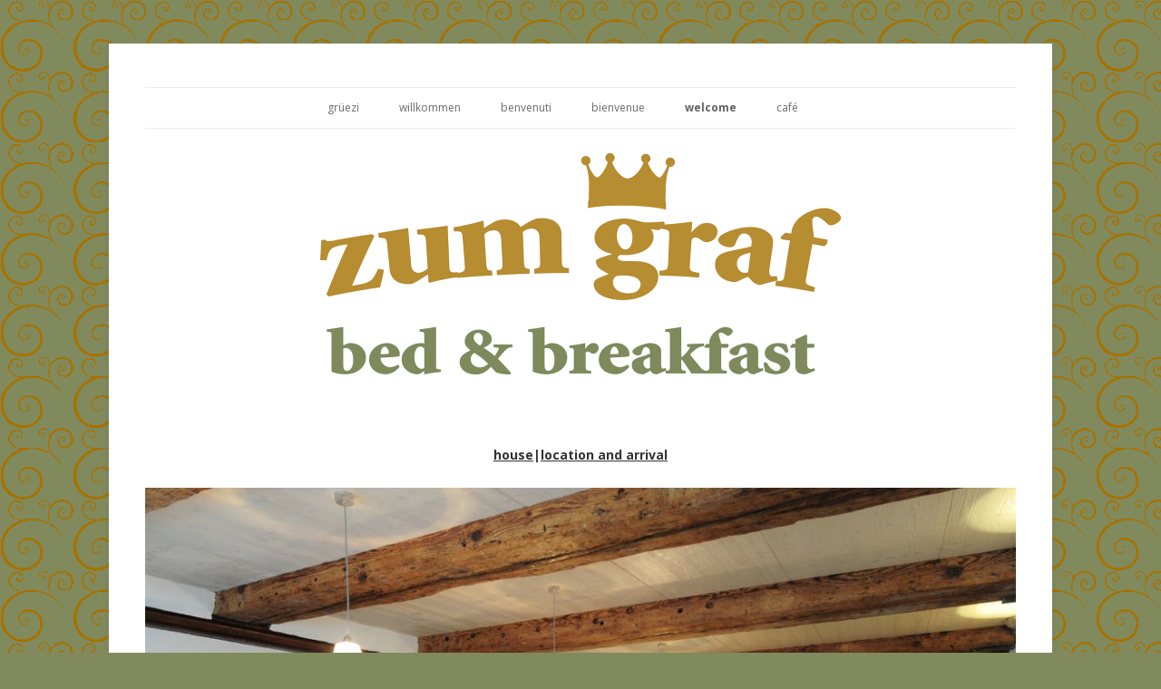

--- FILE ---
content_type: text/html; charset=UTF-8
request_url: https://zumgraf.ch/house-location-and-arrival/
body_size: 17664
content:
<!DOCTYPE html>
<!--[if IE 7]>
<html class="ie ie7" lang="de-CH">
<![endif]-->
<!--[if IE 8]>
<html class="ie ie8" lang="de-CH">
<![endif]-->
<!--[if !(IE 7) & !(IE 8)]><!-->
<html lang="de-CH">
<!--<![endif]-->
<head>
<meta charset="UTF-8" />
<meta name="viewport" content="width=device-width" />
<title>house, location and arrival | zumgraf</title>
<link rel="profile" href="http://gmpg.org/xfn/11" />
<link rel="pingback" href="https://zumgraf.ch/xmlrpc.php" />
<!--[if lt IE 9]>
<script src="https://zumgraf.ch/wp-content/themes/twentytwelve%20Kopie/js/html5.js" type="text/javascript"></script>
<![endif]-->
<meta name='robots' content='max-image-preview:large' />
	<style>img:is([sizes="auto" i], [sizes^="auto," i]) { contain-intrinsic-size: 3000px 1500px }</style>
	<link rel='dns-prefetch' href='//netdna.bootstrapcdn.com' />
<link rel='dns-prefetch' href='//fonts.googleapis.com' />
<link rel="alternate" type="application/rss+xml" title="zumgraf &raquo; Feed" href="https://zumgraf.ch/feed/" />
<link rel="alternate" type="application/rss+xml" title="zumgraf &raquo; Kommentar-Feed" href="https://zumgraf.ch/comments/feed/" />
<script type="text/javascript">
/* <![CDATA[ */
window._wpemojiSettings = {"baseUrl":"https:\/\/s.w.org\/images\/core\/emoji\/16.0.1\/72x72\/","ext":".png","svgUrl":"https:\/\/s.w.org\/images\/core\/emoji\/16.0.1\/svg\/","svgExt":".svg","source":{"concatemoji":"https:\/\/zumgraf.ch\/wp-includes\/js\/wp-emoji-release.min.js?ver=6.8.3"}};
/*! This file is auto-generated */
!function(s,n){var o,i,e;function c(e){try{var t={supportTests:e,timestamp:(new Date).valueOf()};sessionStorage.setItem(o,JSON.stringify(t))}catch(e){}}function p(e,t,n){e.clearRect(0,0,e.canvas.width,e.canvas.height),e.fillText(t,0,0);var t=new Uint32Array(e.getImageData(0,0,e.canvas.width,e.canvas.height).data),a=(e.clearRect(0,0,e.canvas.width,e.canvas.height),e.fillText(n,0,0),new Uint32Array(e.getImageData(0,0,e.canvas.width,e.canvas.height).data));return t.every(function(e,t){return e===a[t]})}function u(e,t){e.clearRect(0,0,e.canvas.width,e.canvas.height),e.fillText(t,0,0);for(var n=e.getImageData(16,16,1,1),a=0;a<n.data.length;a++)if(0!==n.data[a])return!1;return!0}function f(e,t,n,a){switch(t){case"flag":return n(e,"\ud83c\udff3\ufe0f\u200d\u26a7\ufe0f","\ud83c\udff3\ufe0f\u200b\u26a7\ufe0f")?!1:!n(e,"\ud83c\udde8\ud83c\uddf6","\ud83c\udde8\u200b\ud83c\uddf6")&&!n(e,"\ud83c\udff4\udb40\udc67\udb40\udc62\udb40\udc65\udb40\udc6e\udb40\udc67\udb40\udc7f","\ud83c\udff4\u200b\udb40\udc67\u200b\udb40\udc62\u200b\udb40\udc65\u200b\udb40\udc6e\u200b\udb40\udc67\u200b\udb40\udc7f");case"emoji":return!a(e,"\ud83e\udedf")}return!1}function g(e,t,n,a){var r="undefined"!=typeof WorkerGlobalScope&&self instanceof WorkerGlobalScope?new OffscreenCanvas(300,150):s.createElement("canvas"),o=r.getContext("2d",{willReadFrequently:!0}),i=(o.textBaseline="top",o.font="600 32px Arial",{});return e.forEach(function(e){i[e]=t(o,e,n,a)}),i}function t(e){var t=s.createElement("script");t.src=e,t.defer=!0,s.head.appendChild(t)}"undefined"!=typeof Promise&&(o="wpEmojiSettingsSupports",i=["flag","emoji"],n.supports={everything:!0,everythingExceptFlag:!0},e=new Promise(function(e){s.addEventListener("DOMContentLoaded",e,{once:!0})}),new Promise(function(t){var n=function(){try{var e=JSON.parse(sessionStorage.getItem(o));if("object"==typeof e&&"number"==typeof e.timestamp&&(new Date).valueOf()<e.timestamp+604800&&"object"==typeof e.supportTests)return e.supportTests}catch(e){}return null}();if(!n){if("undefined"!=typeof Worker&&"undefined"!=typeof OffscreenCanvas&&"undefined"!=typeof URL&&URL.createObjectURL&&"undefined"!=typeof Blob)try{var e="postMessage("+g.toString()+"("+[JSON.stringify(i),f.toString(),p.toString(),u.toString()].join(",")+"));",a=new Blob([e],{type:"text/javascript"}),r=new Worker(URL.createObjectURL(a),{name:"wpTestEmojiSupports"});return void(r.onmessage=function(e){c(n=e.data),r.terminate(),t(n)})}catch(e){}c(n=g(i,f,p,u))}t(n)}).then(function(e){for(var t in e)n.supports[t]=e[t],n.supports.everything=n.supports.everything&&n.supports[t],"flag"!==t&&(n.supports.everythingExceptFlag=n.supports.everythingExceptFlag&&n.supports[t]);n.supports.everythingExceptFlag=n.supports.everythingExceptFlag&&!n.supports.flag,n.DOMReady=!1,n.readyCallback=function(){n.DOMReady=!0}}).then(function(){return e}).then(function(){var e;n.supports.everything||(n.readyCallback(),(e=n.source||{}).concatemoji?t(e.concatemoji):e.wpemoji&&e.twemoji&&(t(e.twemoji),t(e.wpemoji)))}))}((window,document),window._wpemojiSettings);
/* ]]> */
</script>
<link rel='stylesheet' id='sbr_styles-css' href='https://zumgraf.ch/wp-content/plugins/reviews-feed/assets/css/sbr-styles.min.css?ver=2.1.1' type='text/css' media='all' />
<link rel='stylesheet' id='sbi_styles-css' href='https://zumgraf.ch/wp-content/plugins/instagram-feed/css/sbi-styles.min.css?ver=6.9.1' type='text/css' media='all' />
<style id='wp-emoji-styles-inline-css' type='text/css'>

	img.wp-smiley, img.emoji {
		display: inline !important;
		border: none !important;
		box-shadow: none !important;
		height: 1em !important;
		width: 1em !important;
		margin: 0 0.07em !important;
		vertical-align: -0.1em !important;
		background: none !important;
		padding: 0 !important;
	}
</style>
<link rel='stylesheet' id='wp-block-library-css' href='https://zumgraf.ch/wp-includes/css/dist/block-library/style.min.css?ver=6.8.3' type='text/css' media='all' />
<style id='classic-theme-styles-inline-css' type='text/css'>
/*! This file is auto-generated */
.wp-block-button__link{color:#fff;background-color:#32373c;border-radius:9999px;box-shadow:none;text-decoration:none;padding:calc(.667em + 2px) calc(1.333em + 2px);font-size:1.125em}.wp-block-file__button{background:#32373c;color:#fff;text-decoration:none}
</style>
<style id='global-styles-inline-css' type='text/css'>
:root{--wp--preset--aspect-ratio--square: 1;--wp--preset--aspect-ratio--4-3: 4/3;--wp--preset--aspect-ratio--3-4: 3/4;--wp--preset--aspect-ratio--3-2: 3/2;--wp--preset--aspect-ratio--2-3: 2/3;--wp--preset--aspect-ratio--16-9: 16/9;--wp--preset--aspect-ratio--9-16: 9/16;--wp--preset--color--black: #000000;--wp--preset--color--cyan-bluish-gray: #abb8c3;--wp--preset--color--white: #ffffff;--wp--preset--color--pale-pink: #f78da7;--wp--preset--color--vivid-red: #cf2e2e;--wp--preset--color--luminous-vivid-orange: #ff6900;--wp--preset--color--luminous-vivid-amber: #fcb900;--wp--preset--color--light-green-cyan: #7bdcb5;--wp--preset--color--vivid-green-cyan: #00d084;--wp--preset--color--pale-cyan-blue: #8ed1fc;--wp--preset--color--vivid-cyan-blue: #0693e3;--wp--preset--color--vivid-purple: #9b51e0;--wp--preset--gradient--vivid-cyan-blue-to-vivid-purple: linear-gradient(135deg,rgba(6,147,227,1) 0%,rgb(155,81,224) 100%);--wp--preset--gradient--light-green-cyan-to-vivid-green-cyan: linear-gradient(135deg,rgb(122,220,180) 0%,rgb(0,208,130) 100%);--wp--preset--gradient--luminous-vivid-amber-to-luminous-vivid-orange: linear-gradient(135deg,rgba(252,185,0,1) 0%,rgba(255,105,0,1) 100%);--wp--preset--gradient--luminous-vivid-orange-to-vivid-red: linear-gradient(135deg,rgba(255,105,0,1) 0%,rgb(207,46,46) 100%);--wp--preset--gradient--very-light-gray-to-cyan-bluish-gray: linear-gradient(135deg,rgb(238,238,238) 0%,rgb(169,184,195) 100%);--wp--preset--gradient--cool-to-warm-spectrum: linear-gradient(135deg,rgb(74,234,220) 0%,rgb(151,120,209) 20%,rgb(207,42,186) 40%,rgb(238,44,130) 60%,rgb(251,105,98) 80%,rgb(254,248,76) 100%);--wp--preset--gradient--blush-light-purple: linear-gradient(135deg,rgb(255,206,236) 0%,rgb(152,150,240) 100%);--wp--preset--gradient--blush-bordeaux: linear-gradient(135deg,rgb(254,205,165) 0%,rgb(254,45,45) 50%,rgb(107,0,62) 100%);--wp--preset--gradient--luminous-dusk: linear-gradient(135deg,rgb(255,203,112) 0%,rgb(199,81,192) 50%,rgb(65,88,208) 100%);--wp--preset--gradient--pale-ocean: linear-gradient(135deg,rgb(255,245,203) 0%,rgb(182,227,212) 50%,rgb(51,167,181) 100%);--wp--preset--gradient--electric-grass: linear-gradient(135deg,rgb(202,248,128) 0%,rgb(113,206,126) 100%);--wp--preset--gradient--midnight: linear-gradient(135deg,rgb(2,3,129) 0%,rgb(40,116,252) 100%);--wp--preset--font-size--small: 13px;--wp--preset--font-size--medium: 20px;--wp--preset--font-size--large: 36px;--wp--preset--font-size--x-large: 42px;--wp--preset--spacing--20: 0.44rem;--wp--preset--spacing--30: 0.67rem;--wp--preset--spacing--40: 1rem;--wp--preset--spacing--50: 1.5rem;--wp--preset--spacing--60: 2.25rem;--wp--preset--spacing--70: 3.38rem;--wp--preset--spacing--80: 5.06rem;--wp--preset--shadow--natural: 6px 6px 9px rgba(0, 0, 0, 0.2);--wp--preset--shadow--deep: 12px 12px 50px rgba(0, 0, 0, 0.4);--wp--preset--shadow--sharp: 6px 6px 0px rgba(0, 0, 0, 0.2);--wp--preset--shadow--outlined: 6px 6px 0px -3px rgba(255, 255, 255, 1), 6px 6px rgba(0, 0, 0, 1);--wp--preset--shadow--crisp: 6px 6px 0px rgba(0, 0, 0, 1);}:where(.is-layout-flex){gap: 0.5em;}:where(.is-layout-grid){gap: 0.5em;}body .is-layout-flex{display: flex;}.is-layout-flex{flex-wrap: wrap;align-items: center;}.is-layout-flex > :is(*, div){margin: 0;}body .is-layout-grid{display: grid;}.is-layout-grid > :is(*, div){margin: 0;}:where(.wp-block-columns.is-layout-flex){gap: 2em;}:where(.wp-block-columns.is-layout-grid){gap: 2em;}:where(.wp-block-post-template.is-layout-flex){gap: 1.25em;}:where(.wp-block-post-template.is-layout-grid){gap: 1.25em;}.has-black-color{color: var(--wp--preset--color--black) !important;}.has-cyan-bluish-gray-color{color: var(--wp--preset--color--cyan-bluish-gray) !important;}.has-white-color{color: var(--wp--preset--color--white) !important;}.has-pale-pink-color{color: var(--wp--preset--color--pale-pink) !important;}.has-vivid-red-color{color: var(--wp--preset--color--vivid-red) !important;}.has-luminous-vivid-orange-color{color: var(--wp--preset--color--luminous-vivid-orange) !important;}.has-luminous-vivid-amber-color{color: var(--wp--preset--color--luminous-vivid-amber) !important;}.has-light-green-cyan-color{color: var(--wp--preset--color--light-green-cyan) !important;}.has-vivid-green-cyan-color{color: var(--wp--preset--color--vivid-green-cyan) !important;}.has-pale-cyan-blue-color{color: var(--wp--preset--color--pale-cyan-blue) !important;}.has-vivid-cyan-blue-color{color: var(--wp--preset--color--vivid-cyan-blue) !important;}.has-vivid-purple-color{color: var(--wp--preset--color--vivid-purple) !important;}.has-black-background-color{background-color: var(--wp--preset--color--black) !important;}.has-cyan-bluish-gray-background-color{background-color: var(--wp--preset--color--cyan-bluish-gray) !important;}.has-white-background-color{background-color: var(--wp--preset--color--white) !important;}.has-pale-pink-background-color{background-color: var(--wp--preset--color--pale-pink) !important;}.has-vivid-red-background-color{background-color: var(--wp--preset--color--vivid-red) !important;}.has-luminous-vivid-orange-background-color{background-color: var(--wp--preset--color--luminous-vivid-orange) !important;}.has-luminous-vivid-amber-background-color{background-color: var(--wp--preset--color--luminous-vivid-amber) !important;}.has-light-green-cyan-background-color{background-color: var(--wp--preset--color--light-green-cyan) !important;}.has-vivid-green-cyan-background-color{background-color: var(--wp--preset--color--vivid-green-cyan) !important;}.has-pale-cyan-blue-background-color{background-color: var(--wp--preset--color--pale-cyan-blue) !important;}.has-vivid-cyan-blue-background-color{background-color: var(--wp--preset--color--vivid-cyan-blue) !important;}.has-vivid-purple-background-color{background-color: var(--wp--preset--color--vivid-purple) !important;}.has-black-border-color{border-color: var(--wp--preset--color--black) !important;}.has-cyan-bluish-gray-border-color{border-color: var(--wp--preset--color--cyan-bluish-gray) !important;}.has-white-border-color{border-color: var(--wp--preset--color--white) !important;}.has-pale-pink-border-color{border-color: var(--wp--preset--color--pale-pink) !important;}.has-vivid-red-border-color{border-color: var(--wp--preset--color--vivid-red) !important;}.has-luminous-vivid-orange-border-color{border-color: var(--wp--preset--color--luminous-vivid-orange) !important;}.has-luminous-vivid-amber-border-color{border-color: var(--wp--preset--color--luminous-vivid-amber) !important;}.has-light-green-cyan-border-color{border-color: var(--wp--preset--color--light-green-cyan) !important;}.has-vivid-green-cyan-border-color{border-color: var(--wp--preset--color--vivid-green-cyan) !important;}.has-pale-cyan-blue-border-color{border-color: var(--wp--preset--color--pale-cyan-blue) !important;}.has-vivid-cyan-blue-border-color{border-color: var(--wp--preset--color--vivid-cyan-blue) !important;}.has-vivid-purple-border-color{border-color: var(--wp--preset--color--vivid-purple) !important;}.has-vivid-cyan-blue-to-vivid-purple-gradient-background{background: var(--wp--preset--gradient--vivid-cyan-blue-to-vivid-purple) !important;}.has-light-green-cyan-to-vivid-green-cyan-gradient-background{background: var(--wp--preset--gradient--light-green-cyan-to-vivid-green-cyan) !important;}.has-luminous-vivid-amber-to-luminous-vivid-orange-gradient-background{background: var(--wp--preset--gradient--luminous-vivid-amber-to-luminous-vivid-orange) !important;}.has-luminous-vivid-orange-to-vivid-red-gradient-background{background: var(--wp--preset--gradient--luminous-vivid-orange-to-vivid-red) !important;}.has-very-light-gray-to-cyan-bluish-gray-gradient-background{background: var(--wp--preset--gradient--very-light-gray-to-cyan-bluish-gray) !important;}.has-cool-to-warm-spectrum-gradient-background{background: var(--wp--preset--gradient--cool-to-warm-spectrum) !important;}.has-blush-light-purple-gradient-background{background: var(--wp--preset--gradient--blush-light-purple) !important;}.has-blush-bordeaux-gradient-background{background: var(--wp--preset--gradient--blush-bordeaux) !important;}.has-luminous-dusk-gradient-background{background: var(--wp--preset--gradient--luminous-dusk) !important;}.has-pale-ocean-gradient-background{background: var(--wp--preset--gradient--pale-ocean) !important;}.has-electric-grass-gradient-background{background: var(--wp--preset--gradient--electric-grass) !important;}.has-midnight-gradient-background{background: var(--wp--preset--gradient--midnight) !important;}.has-small-font-size{font-size: var(--wp--preset--font-size--small) !important;}.has-medium-font-size{font-size: var(--wp--preset--font-size--medium) !important;}.has-large-font-size{font-size: var(--wp--preset--font-size--large) !important;}.has-x-large-font-size{font-size: var(--wp--preset--font-size--x-large) !important;}
:where(.wp-block-post-template.is-layout-flex){gap: 1.25em;}:where(.wp-block-post-template.is-layout-grid){gap: 1.25em;}
:where(.wp-block-columns.is-layout-flex){gap: 2em;}:where(.wp-block-columns.is-layout-grid){gap: 2em;}
:root :where(.wp-block-pullquote){font-size: 1.5em;line-height: 1.6;}
</style>
<link rel='stylesheet' id='font-awesome-css' href='//netdna.bootstrapcdn.com/font-awesome/4.1.0/css/font-awesome.css' type='text/css' media='screen' />
<link rel='stylesheet' id='hamburger.css-css' href='https://zumgraf.ch/wp-content/plugins/wp-responsive-menu/assets/css/wpr-hamburger.css?ver=3.2' type='text/css' media='all' />
<link rel='stylesheet' id='wprmenu.css-css' href='https://zumgraf.ch/wp-content/plugins/wp-responsive-menu/assets/css/wprmenu.css?ver=3.2' type='text/css' media='all' />
<style id='wprmenu.css-inline-css' type='text/css'>
@media only screen and ( max-width: 768px ) {html body div.wprm-wrapper {overflow: scroll;}#wprmenu_bar {background-image: url();background-size:;background-repeat: ;}#wprmenu_bar {background-color: #ffffff;}html body div#mg-wprm-wrap .wpr_submit .icon.icon-search {color: ;}#wprmenu_bar .menu_title,#wprmenu_bar .wprmenu_icon_menu,#wprmenu_bar .menu_title a {color: #333333;}#wprmenu_bar .menu_title a {font-size: px;font-weight: ;}#mg-wprm-wrap li.menu-item a {font-size: px;text-transform: ;font-weight: ;}#mg-wprm-wrap li.menu-item-has-children ul.sub-menu a {font-size: px;text-transform: ;font-weight: ;}#mg-wprm-wrap li.current-menu-item > a {background: ;}#mg-wprm-wrap li.current-menu-item > a,#mg-wprm-wrap li.current-menu-item span.wprmenu_icon{color:!important;}#mg-wprm-wrap {background-color: #808a5d;}.cbp-spmenu-push-toright,.cbp-spmenu-push-toright .mm-slideout {left: 80% ;}.cbp-spmenu-push-toleft {left: -80% ;}#mg-wprm-wrap.cbp-spmenu-right,#mg-wprm-wrap.cbp-spmenu-left,#mg-wprm-wrap.cbp-spmenu-right.custom,#mg-wprm-wrap.cbp-spmenu-left.custom,.cbp-spmenu-vertical {width: 80%;max-width: px;}#mg-wprm-wrap ul#wprmenu_menu_ul li.menu-item a,div#mg-wprm-wrap ul li span.wprmenu_icon {color: #CFCFCF;}#mg-wprm-wrap ul#wprmenu_menu_ul li.menu-item:valid ~ a{color: ;}#mg-wprm-wrap ul#wprmenu_menu_ul li.menu-item a:hover {background: ;color: #606060 !important;}div#mg-wprm-wrap ul>li:hover>span.wprmenu_icon {color: #606060 !important;}.wprmenu_bar .hamburger-inner,.wprmenu_bar .hamburger-inner::before,.wprmenu_bar .hamburger-inner::after {background: #333333;}.wprmenu_bar .hamburger:hover .hamburger-inner,.wprmenu_bar .hamburger:hover .hamburger-inner::before,.wprmenu_bar .hamburger:hover .hamburger-inner::after {background: ;}div.wprmenu_bar div.hamburger{padding-right: 6px !important;}#wprmenu_menu.left {width:80%;left: -80%;right: auto;}#wprmenu_menu.right {width:80%;right: -80%;left: auto;}.wprmenu_bar .hamburger {float: left;}.wprmenu_bar #custom_menu_icon.hamburger {top: px;left: px;float: left !important;background-color: ;}#site-navigation{ display: none !important; }.wpr_custom_menu #custom_menu_icon {display: block;}html { padding-top: 42px !important; }#wprmenu_bar,#mg-wprm-wrap { display: block; }div#wpadminbar { position: fixed; }}
</style>
<link rel='stylesheet' id='wpr_icons-css' href='https://zumgraf.ch/wp-content/plugins/wp-responsive-menu/inc/assets/icons/wpr-icons.css?ver=3.2' type='text/css' media='all' />
<link rel='stylesheet' id='twentytwelve-fonts-css' href='https://fonts.googleapis.com/css?family=Open+Sans:400italic,700italic,400,700&#038;subset=latin,latin-ext' type='text/css' media='all' />
<link rel='stylesheet' id='twentytwelve-style-css' href='https://zumgraf.ch/wp-content/themes/twentytwelve%20Kopie/style.css?ver=6.8.3' type='text/css' media='all' />
<!--[if lt IE 9]>
<link rel='stylesheet' id='twentytwelve-ie-css' href='https://zumgraf.ch/wp-content/themes/twentytwelve%20Kopie/css/ie.css?ver=20121010' type='text/css' media='all' />
<![endif]-->
<link rel='stylesheet' id='footer-credits-css' href='https://zumgraf.ch/wp-content/plugins/footer-putter/styles/footer-credits.css?ver=1.17' type='text/css' media='all' />
<script type="text/javascript" src="https://zumgraf.ch/wp-includes/js/jquery/jquery.min.js?ver=3.7.1" id="jquery-core-js"></script>
<script type="text/javascript" src="https://zumgraf.ch/wp-includes/js/jquery/jquery-migrate.min.js?ver=3.4.1" id="jquery-migrate-js"></script>
<script type="text/javascript" src="https://zumgraf.ch/wp-content/plugins/wp-responsive-menu/assets/js/modernizr.custom.js?ver=3.2" id="modernizr-js"></script>
<script type="text/javascript" src="https://zumgraf.ch/wp-content/plugins/wp-responsive-menu/assets/js/touchSwipe.js?ver=3.2" id="touchSwipe-js"></script>
<script type="text/javascript" id="wprmenu.js-js-extra">
/* <![CDATA[ */
var wprmenu = {"zooming":"yes","from_width":"768","push_width":"","menu_width":"80","parent_click":"","swipe":"no","enable_overlay":"","wprmenuDemoId":""};
/* ]]> */
</script>
<script type="text/javascript" src="https://zumgraf.ch/wp-content/plugins/wp-responsive-menu/assets/js/wprmenu.js?ver=3.2" id="wprmenu.js-js"></script>
<link rel="https://api.w.org/" href="https://zumgraf.ch/wp-json/" /><link rel="alternate" title="JSON" type="application/json" href="https://zumgraf.ch/wp-json/wp/v2/pages/481" /><link rel="EditURI" type="application/rsd+xml" title="RSD" href="https://zumgraf.ch/xmlrpc.php?rsd" />
<meta name="generator" content="WordPress 6.8.3" />
<link rel="canonical" href="https://zumgraf.ch/house-location-and-arrival/" />
<link rel='shortlink' href='https://zumgraf.ch/?p=481' />
<link rel="alternate" title="oEmbed (JSON)" type="application/json+oembed" href="https://zumgraf.ch/wp-json/oembed/1.0/embed?url=https%3A%2F%2Fzumgraf.ch%2Fhouse-location-and-arrival%2F" />
<link rel="alternate" title="oEmbed (XML)" type="text/xml+oembed" href="https://zumgraf.ch/wp-json/oembed/1.0/embed?url=https%3A%2F%2Fzumgraf.ch%2Fhouse-location-and-arrival%2F&#038;format=xml" />

<style>
.scroll-back-to-top-wrapper {
    position: fixed;
	opacity: 0;
	visibility: hidden;
	overflow: hidden;
	text-align: center;
	z-index: 99999999;
    background-color: #e6e7dd;
	color: #808a5d;
	width: 50px;
	height: 48px;
	line-height: 48px;
	right: 20px;
	bottom: 20px;
	padding-top: 2px;
	border-top-left-radius: 10px;
	border-top-right-radius: 10px;
	border-bottom-right-radius: 10px;
	border-bottom-left-radius: 10px;
	-webkit-transition: all 0.5s ease-in-out;
	-moz-transition: all 0.5s ease-in-out;
	-ms-transition: all 0.5s ease-in-out;
	-o-transition: all 0.5s ease-in-out;
	transition: all 0.5s ease-in-out;
}
.scroll-back-to-top-wrapper:hover {
	background-color: #e6e7dd;
  color: #808a5d;
}
.scroll-back-to-top-wrapper.show {
    visibility:visible;
    cursor:pointer;
	opacity: 1.0;
}
.scroll-back-to-top-wrapper i.fa {
	line-height: inherit;
}
.scroll-back-to-top-wrapper .fa-lg {
	vertical-align: 0;
}
</style>	<style type="text/css" id="twentytwelve-header-css">
			.site-title,
		.site-description {
			position: absolute;
			clip: rect(1px 1px 1px 1px); /* IE7 */
			clip: rect(1px, 1px, 1px, 1px);
		}
		</style>
	<style type="text/css" id="custom-background-css">
body.custom-background { background-color: #808a5d; background-image: url("https://zumgraf.ch/wp-content/uploads/2016/02/kachel.png"); background-position: left top; background-size: auto; background-repeat: repeat; background-attachment: fixed; }
</style>
	<link rel="icon" href="https://zumgraf.ch/wp-content/uploads/2016/02/cropped-website_icon_zumgraf-32x32.jpg" sizes="32x32" />
<link rel="icon" href="https://zumgraf.ch/wp-content/uploads/2016/02/cropped-website_icon_zumgraf-192x192.jpg" sizes="192x192" />
<link rel="apple-touch-icon" href="https://zumgraf.ch/wp-content/uploads/2016/02/cropped-website_icon_zumgraf-180x180.jpg" />
<meta name="msapplication-TileImage" content="https://zumgraf.ch/wp-content/uploads/2016/02/cropped-website_icon_zumgraf-270x270.jpg" />
<!-- Dojo Digital Hide Title -->
<script type="text/javascript">
	jQuery(document).ready(function($){

		if( $('.entry-title').length != 0 ) {
			$('.entry-title span.dojodigital_toggle_title').parents('.entry-title:first').hide();
		} else {
			$('h1 span.dojodigital_toggle_title').parents('h1:first').hide();
			$('h2 span.dojodigital_toggle_title').parents('h2:first').hide();
		}

	});
</script>
<noscript><style type="text/css"> .entry-title { display:none !important; }</style></noscript>
<style type="text/css"> body.dojo-hide-title .entry-title { display:none !important; }</style>
<!-- END Dojo Digital Hide Title -->

			</head>

<body class="wp-singular page-template-default page page-id-481 custom-background wp-theme-twentytwelveKopie full-width custom-font-enabled single-author dojo-hide-title">
<div id="page" class="hfeed site">
	<header id="masthead" class="site-header" role="banner">
		<hgroup>
		
			<h2 class="site-description">übernachten in aarau</h2>
		</hgroup>

		<nav id="site-navigation" class="main-navigation" role="navigation">
			<button class="menu-toggle">Menü</button>
			<a class="assistive-text" href="#content" title="Springe zum Inhalt">Springe zum Inhalt</a>
			<div class="menu-hauptmenu-neu-container"><ul id="menu-hauptmenu-neu" class="nav-menu"><li id="menu-item-1067" class="menu-item menu-item-type-post_type menu-item-object-page menu-item-has-children menu-item-1067"><a href="https://zumgraf.ch/gruezi-2/willkomme/">grüezi</a>
<ul class="sub-menu">
	<li id="menu-item-1068" class="menu-item menu-item-type-post_type menu-item-object-page menu-item-1068"><a href="https://zumgraf.ch/huus-standort-ond-aareis/">huus, standort ond aareis</a></li>
	<li id="menu-item-1069" class="menu-item menu-item-type-post_type menu-item-object-page menu-item-1069"><a href="https://zumgraf.ch/zimmer-und-priis-neu/">zimmer und priis</a></li>
	<li id="menu-item-1088" class="menu-item menu-item-type-post_type menu-item-object-page menu-item-1088"><a href="https://zumgraf.ch/kontakt-und-links/">kontakt ond links</a></li>
	<li id="menu-item-1089" class="menu-item menu-item-type-post_type menu-item-object-page menu-item-1089"><a href="https://zumgraf.ch/gedicht-zur-eroffnig/">gedicht zur eröffnig</a></li>
</ul>
</li>
<li id="menu-item-1070" class="menu-item menu-item-type-post_type menu-item-object-page menu-item-has-children menu-item-1070"><a href="https://zumgraf.ch/gruezi-2/startseite-3-2/">willkommen</a>
<ul class="sub-menu">
	<li id="menu-item-1071" class="menu-item menu-item-type-post_type menu-item-object-page menu-item-1071"><a href="https://zumgraf.ch/gruezi-2/startseite-3-2/haus-standort-und-anreise/">haus, standort und anreise</a></li>
	<li id="menu-item-1072" class="menu-item menu-item-type-post_type menu-item-object-page menu-item-1072"><a href="https://zumgraf.ch/zimmer-und-preise-neu/">zimmer und preise</a></li>
	<li id="menu-item-1073" class="menu-item menu-item-type-post_type menu-item-object-page menu-item-1073"><a href="https://zumgraf.ch/gruezi-2/startseite-3-2/kontakt-und-links/">kontakt und links</a></li>
	<li id="menu-item-1074" class="menu-item menu-item-type-post_type menu-item-object-page menu-item-1074"><a href="https://zumgraf.ch/gedicht-zur-eroffnung/">gedicht zur eröffnung</a></li>
</ul>
</li>
<li id="menu-item-1075" class="menu-item menu-item-type-post_type menu-item-object-page menu-item-has-children menu-item-1075"><a href="https://zumgraf.ch/gruezi-2/benvenuto/">benvenuti</a>
<ul class="sub-menu">
	<li id="menu-item-1076" class="menu-item menu-item-type-post_type menu-item-object-page menu-item-1076"><a href="https://zumgraf.ch/casa-luogo-e-come-raggiungerci/">casa, luogo e come raggiungerci</a></li>
	<li id="menu-item-1077" class="menu-item menu-item-type-post_type menu-item-object-page menu-item-1077"><a href="https://zumgraf.ch/camere-e-prezzi-neu/">camere e prezzi</a></li>
	<li id="menu-item-1078" class="menu-item menu-item-type-post_type menu-item-object-page menu-item-1078"><a href="https://zumgraf.ch/contatti-e-link/">contatto e link utili</a></li>
</ul>
</li>
<li id="menu-item-1079" class="menu-item menu-item-type-post_type menu-item-object-page menu-item-has-children menu-item-1079"><a href="https://zumgraf.ch/gruezi-2/bienvenue/">bienvenue</a>
<ul class="sub-menu">
	<li id="menu-item-1080" class="menu-item menu-item-type-post_type menu-item-object-page menu-item-1080"><a href="https://zumgraf.ch/maison-localite-et-litineraire-darrivee/">maison, localité et l’itinéraire d‘arrivée</a></li>
	<li id="menu-item-1081" class="menu-item menu-item-type-post_type menu-item-object-page menu-item-1081"><a href="https://zumgraf.ch/chambres-et-prix-neu/">chambres et prix</a></li>
	<li id="menu-item-1082" class="menu-item menu-item-type-post_type menu-item-object-page menu-item-1082"><a href="https://zumgraf.ch/contact-et-liens/">contact et liens</a></li>
</ul>
</li>
<li id="menu-item-1083" class="menu-item menu-item-type-post_type menu-item-object-page current-menu-ancestor current-menu-parent current_page_parent current_page_ancestor menu-item-has-children menu-item-1083"><a href="https://zumgraf.ch/gruezi-2/welcome/">welcome</a>
<ul class="sub-menu">
	<li id="menu-item-1084" class="menu-item menu-item-type-post_type menu-item-object-page current-menu-item page_item page-item-481 current_page_item menu-item-1084"><a href="https://zumgraf.ch/house-location-and-arrival/" aria-current="page"><span class="dojodigital_toggle_title">house, location and arrival</span></a></li>
	<li id="menu-item-1085" class="menu-item menu-item-type-post_type menu-item-object-page menu-item-1085"><a href="https://zumgraf.ch/rooms-and-prices-neu/">rooms and prices</a></li>
	<li id="menu-item-1086" class="menu-item menu-item-type-post_type menu-item-object-page menu-item-1086"><a href="https://zumgraf.ch/contact-and-links/">contact and links</a></li>
</ul>
</li>
<li id="menu-item-1087" class="menu-item menu-item-type-post_type menu-item-object-page menu-item-1087"><a href="https://zumgraf.ch/cafe/">café</a></li>
</ul></div>		</nav><!-- #site-navigation -->

				<a href="https://zumgraf.ch/"><img src="https://zumgraf.ch/wp-content/uploads/2016/02/cropped-logo.png" class="header-image" width="960" height="250" alt="zumgraf" /></a>
			</header><!-- #masthead -->

	<div id="main" class="wrapper">
	<div id="primary" class="site-content">
		<div id="content" role="main">

							
	<article id="post-481" class="post-481 page type-page status-publish hentry">
		<header class="entry-header">
												<h1 class="entry-title"><span class="dojodigital_toggle_title">house, location and arrival</span></h1>
		</header>

		<div class="entry-content">
			<p style="text-align: center;"><span style="color: #333333;"><strong><a id="menu" style="color: #333333;" href="#haus" rel="m_PageScroll2id">house</a>|<a style="color: #333333;" href="#standort" rel="m_PageScroll2id">location and arrival</a></strong></span></p>
<p><span style="color: #808a5d; font-size: 16pt;"><strong id="haus"><strong><span id="haus"><a href="http://zumgraf.ch/wp-content/uploads/2016/05/zumgraf_3.jpg" target="_blank" rel="attachment wp-att-678"><img fetchpriority="high" decoding="async" class="aligncenter size-full wp-image-678" src="http://zumgraf.ch/wp-content/uploads/2016/05/zumgraf_3.jpg" alt="zumgraf_3" width="1000" height="665" srcset="https://zumgraf.ch/wp-content/uploads/2016/05/zumgraf_3.jpg 1000w, https://zumgraf.ch/wp-content/uploads/2016/05/zumgraf_3-300x200.jpg 300w, https://zumgraf.ch/wp-content/uploads/2016/05/zumgraf_3-768x511.jpg 768w, https://zumgraf.ch/wp-content/uploads/2016/05/zumgraf_3-624x415.jpg 624w" sizes="(max-width: 1000px) 100vw, 1000px" /></a></span></strong>house<strong><span id="haus"><a href="http://zumgraf.ch/wp-content/uploads/2016/04/zumgraf_1.jpg" target="_blank"><img decoding="async" class="wp-image-668 alignright" src="http://zumgraf.ch/wp-content/uploads/2016/04/zumgraf_1.jpg" alt="zumgraf_1" width="419" height="630" srcset="https://zumgraf.ch/wp-content/uploads/2016/04/zumgraf_1.jpg 665w, https://zumgraf.ch/wp-content/uploads/2016/04/zumgraf_1-200x300.jpg 200w, https://zumgraf.ch/wp-content/uploads/2016/04/zumgraf_1-624x938.jpg 624w" sizes="(max-width: 419px) 100vw, 419px" /></a></span></strong></strong></span></p>
<p>originally built in the early14th century, the house was used variously as a hair comb manufacture, a bookbinding shop, a butchery, and a guest house. In 2015 after a complete renovation we transformed it into a b&amp;b. the love of detail is visible in every corner. the house is located in the heart of the historic old town of aarau.</p>
<p>all within easy reach are: cinemas, theater, the art museum, a museum of history, the naturama, restaurants, various shops, boutiques, bars, clubs, a pharmacy, a doctor, or the shores of the aare river.</p>
<p>within a short distance are: the public swimming pool, the roggenhausen animal zoo, the skating center rollingrock, the horse racing track, minigolf, or bowling.</p>
<p>in our café, in the basement, we serve breakfast with local products. weather permitting, an outdoor breakfast in the pelzgasse is also possible. the house has four floors each with one guestroom equipped with up-to-date infrastructure including a working desk, internet access and tv. quality beds and matresses guarantee a good night’s sleep. each room has a modern bathroom with shower or tub and toilet.</p>
<p>we invest into solar power and cover more than 50% of our electric need thru our shared ownership solar plant in aarau.</p>
<p>enjoy your stay in the city of the beautiful gable roofs.</p>
<p>your host</p>
<p>cécile und tobias graf<br />
<a href="http://zumgraf.ch/wp-content/uploads/2016/05/zumgraf_4.jpg" target="_blank" rel="attachment wp-att-677"><img decoding="async" class="aligncenter size-full wp-image-677" src="http://zumgraf.ch/wp-content/uploads/2016/05/zumgraf_4.jpg" alt="zumgraf_4" width="1000" height="665" srcset="https://zumgraf.ch/wp-content/uploads/2016/05/zumgraf_4.jpg 1000w, https://zumgraf.ch/wp-content/uploads/2016/05/zumgraf_4-300x200.jpg 300w, https://zumgraf.ch/wp-content/uploads/2016/05/zumgraf_4-768x511.jpg 768w, https://zumgraf.ch/wp-content/uploads/2016/05/zumgraf_4-624x415.jpg 624w" sizes="(max-width: 1000px) 100vw, 1000px" /></a></p>
<p><img loading="lazy" decoding="async" class="aligncenter wp-image-425" src="http://zumgraf.ch/wp-content/uploads/2016/02/kringel.png" alt="zumgraf_kringel" width="158" height="154" /></p>
<p>&nbsp;</p>
<p><span style="font-size: 16pt; color: #808a5d;"><strong id="standort">location and arrival</strong></span></p>
<p><u>by train<br />
</u>travel time to/from zuerich, basel or bern is approx. one half hour.<br />
from the main station it is a 10 minutes walk or you can take the citybus/postauto and get off at „holzmarkt“ or „rathaus“. both stations are less than 100 m away from us.</p>
<p><u>by bicycle</u><br />
thru the „obertor“, over the „kettenbruecke“ or via „laurenzenvorstadt“ you can directly pedal to our house. the bicycles can be parked with us or at the „velostation sued“ located in the main station (guarded bicycle garage).</p>
<p><u style="font-size: 1rem;">by car</u></p>
<p>take autobahn exit „aarau west“ (arriving from bern) or „aarau ost“ (arriving from zuerich). we are located in the pedestrian area of the historic old town, direct access by car is only possible with permission. however there are several parking garages in the neighborhood (floesserplatz, kaserne, casinopark, citimaert, bahnhof). for a longer stay you can apply for an individual parking card at the city office.<br />
<a href="https://www.google.ch/maps/place/Pelzgasse+31,+5000+Aarau/@47.3923281,8.0422142,17z/data=!3m1!4b1!4m5!3m4!1s0x47903be8a4e76219:0xc923b7578121f2b6!8m2!3d47.3923281!4d8.0444029?hl=de" target="_blank"><img loading="lazy" decoding="async" class="aligncenter size-full wp-image-730" src="http://zumgraf.ch/wp-content/uploads/2016/04/zumgraf_pelzgasse_31.jpg" alt="zumgraf_pelzgasse_31" width="1754" height="1239" srcset="https://zumgraf.ch/wp-content/uploads/2016/04/zumgraf_pelzgasse_31.jpg 1754w, https://zumgraf.ch/wp-content/uploads/2016/04/zumgraf_pelzgasse_31-300x212.jpg 300w, https://zumgraf.ch/wp-content/uploads/2016/04/zumgraf_pelzgasse_31-768x543.jpg 768w, https://zumgraf.ch/wp-content/uploads/2016/04/zumgraf_pelzgasse_31-1024x723.jpg 1024w, https://zumgraf.ch/wp-content/uploads/2016/04/zumgraf_pelzgasse_31-624x441.jpg 624w" sizes="auto, (max-width: 1754px) 100vw, 1754px" /></a></p>
<p><img loading="lazy" decoding="async" class="aligncenter size-full wp-image-425" src="http://zumgraf.ch/wp-content/uploads/2016/02/kringel.png" alt="zumgraf_kringel" width="300" height="293" /></p>
<p><strong style="color: #808a5d; font-size: 21px;"> </strong></p>
					</div><!-- .entry-content -->
		<footer class="entry-meta">
					</footer><!-- .entry-meta -->
	</article><!-- #post -->
				
<div id="comments" class="comments-area">

	
	
	
</div><!-- #comments .comments-area -->			
		</div><!-- #content -->
	</div><!-- #primary -->


		</div><!-- #main .wrapper -->
	<footer id="colophon" role="contentinfo">
	
	</footer><!-- #colophon -->
</div><!-- #page -->

<script type="speculationrules">
{"prefetch":[{"source":"document","where":{"and":[{"href_matches":"\/*"},{"not":{"href_matches":["\/wp-*.php","\/wp-admin\/*","\/wp-content\/uploads\/*","\/wp-content\/*","\/wp-content\/plugins\/*","\/wp-content\/themes\/twentytwelve%20Kopie\/*","\/*\\?(.+)"]}},{"not":{"selector_matches":"a[rel~=\"nofollow\"]"}},{"not":{"selector_matches":".no-prefetch, .no-prefetch a"}}]},"eagerness":"conservative"}]}
</script>
<div class="scroll-back-to-top-wrapper">
	<span class="scroll-back-to-top-inner">
					<i class="fa fa-lg fa-arrow-circle-up"></i>
			</span>
</div>
			<div class="wprm-wrapper">
        
        <!-- Overlay Starts here -->
			         <!-- Overlay Ends here -->
			
			         <div id="wprmenu_bar" class="wprmenu_bar  top">
  <div class="hamburger hamburger--slider">
    <span class="hamburger-box">
      <span class="hamburger-inner"></span>
    </span>
  </div>
  <div class="menu_title">
      <a href="https://zumgraf.ch">
      menu    </a>
      </div>
</div>			 
			<div class="cbp-spmenu cbp-spmenu-vertical cbp-spmenu-top  " id="mg-wprm-wrap">
				
				
				<ul id="wprmenu_menu_ul">
  
  <li id="menu-item-330" class="menu-item menu-item-type-post_type menu-item-object-page menu-item-has-children menu-item-330"><a href="https://zumgraf.ch/gruezi-2/willkomme/">grüezi</a>
<ul class="sub-menu">
	<li id="menu-item-479" class="menu-item menu-item-type-post_type menu-item-object-page menu-item-479"><a href="https://zumgraf.ch/huus-standort-ond-aareis/">huus, standort ond aareis</a></li>
	<li id="menu-item-1150" class="menu-item menu-item-type-post_type menu-item-object-page menu-item-1150"><a href="https://zumgraf.ch/zimmer-und-priis-neu/">zimmer und priis</a></li>
	<li id="menu-item-477" class="menu-item menu-item-type-post_type menu-item-object-page menu-item-477"><a href="https://zumgraf.ch/kontakt-und-links/">kontakt ond links</a></li>
	<li id="menu-item-632" class="menu-item menu-item-type-post_type menu-item-object-page menu-item-632"><a href="https://zumgraf.ch/gedicht-zur-eroffnig/">gedicht zur eröffnig</a></li>
</ul>
</li>
<li id="menu-item-326" class="menu-item menu-item-type-post_type menu-item-object-page menu-item-has-children menu-item-326"><a href="https://zumgraf.ch/gruezi-2/startseite-3-2/">willkommen</a>
<ul class="sub-menu">
	<li id="menu-item-319" class="menu-item menu-item-type-post_type menu-item-object-page menu-item-319"><a href="https://zumgraf.ch/gruezi-2/startseite-3-2/haus-standort-und-anreise/">haus, standort und anreise</a></li>
	<li id="menu-item-1151" class="menu-item menu-item-type-post_type menu-item-object-page menu-item-1151"><a href="https://zumgraf.ch/zimmer-und-preise-neu/">zimmer und preise</a></li>
	<li id="menu-item-321" class="menu-item menu-item-type-post_type menu-item-object-page menu-item-321"><a href="https://zumgraf.ch/gruezi-2/startseite-3-2/kontakt-und-links/">kontakt und links</a></li>
	<li id="menu-item-633" class="menu-item menu-item-type-post_type menu-item-object-page menu-item-633"><a href="https://zumgraf.ch/gedicht-zur-eroffnung/">gedicht zur eröffnung</a></li>
</ul>
</li>
<li id="menu-item-322" class="menu-item menu-item-type-post_type menu-item-object-page menu-item-has-children menu-item-322"><a href="https://zumgraf.ch/gruezi-2/benvenuto/">benvenuti</a>
<ul class="sub-menu">
	<li id="menu-item-509" class="menu-item menu-item-type-post_type menu-item-object-page menu-item-509"><a href="https://zumgraf.ch/casa-luogo-e-come-raggiungerci/">casa, luogo e come raggiungerci</a></li>
	<li id="menu-item-1152" class="menu-item menu-item-type-post_type menu-item-object-page menu-item-1152"><a href="https://zumgraf.ch/camere-e-prezzi-neu/">camere e prezzi</a></li>
	<li id="menu-item-507" class="menu-item menu-item-type-post_type menu-item-object-page menu-item-507"><a href="https://zumgraf.ch/contatti-e-link/">contatto e link utili</a></li>
</ul>
</li>
<li id="menu-item-323" class="menu-item menu-item-type-post_type menu-item-object-page menu-item-has-children menu-item-323"><a href="https://zumgraf.ch/gruezi-2/bienvenue/">bienvenue</a>
<ul class="sub-menu">
	<li id="menu-item-499" class="menu-item menu-item-type-post_type menu-item-object-page menu-item-499"><a href="https://zumgraf.ch/maison-localite-et-litineraire-darrivee/">maison, localité et l’itinéraire d‘arrivée</a></li>
	<li id="menu-item-1153" class="menu-item menu-item-type-post_type menu-item-object-page menu-item-1153"><a href="https://zumgraf.ch/chambres-et-prix-neu/">chambres et prix</a></li>
	<li id="menu-item-497" class="menu-item menu-item-type-post_type menu-item-object-page menu-item-497"><a href="https://zumgraf.ch/contact-et-liens/">contact et liens</a></li>
</ul>
</li>
<li id="menu-item-324" class="menu-item menu-item-type-post_type menu-item-object-page current-menu-ancestor current-menu-parent current_page_parent current_page_ancestor menu-item-has-children menu-item-324"><a href="https://zumgraf.ch/gruezi-2/welcome/">welcome</a>
<ul class="sub-menu">
	<li id="menu-item-489" class="menu-item menu-item-type-post_type menu-item-object-page current-menu-item page_item page-item-481 current_page_item menu-item-489"><a href="https://zumgraf.ch/house-location-and-arrival/" aria-current="page"><span class="dojodigital_toggle_title">house, location and arrival</span></a></li>
	<li id="menu-item-1154" class="menu-item menu-item-type-post_type menu-item-object-page menu-item-1154"><a href="https://zumgraf.ch/rooms-and-prices-neu/">rooms and prices</a></li>
	<li id="menu-item-487" class="menu-item menu-item-type-post_type menu-item-object-page menu-item-487"><a href="https://zumgraf.ch/contact-and-links/">contact and links</a></li>
</ul>
</li>
<li id="menu-item-943" class="menu-item menu-item-type-post_type menu-item-object-page menu-item-943"><a href="https://zumgraf.ch/cafe/">café</a></li>

     
</ul>
				
				</div>
			</div>
			<!-- Instagram Feed JS -->
<script type="text/javascript">
var sbiajaxurl = "https://zumgraf.ch/wp-admin/admin-ajax.php";
</script>
<div class="custom-footer"><div id="block-8" class="widget widget_block"><div class="wrap"><p>
<div id="sb_instagram"  class="sbi sbi_mob_col_2 sbi_tab_col_4 sbi_col_8 sbi_width_resp sbi_palette_light" style="padding-bottom: 10px;"	 data-feedid="*1"  data-res="auto" data-cols="8" data-colsmobile="2" data-colstablet="4" data-num="8" data-nummobile="4" data-item-padding="5"	 data-shortcode-atts="{&quot;feed&quot;:&quot;1&quot;}"  data-postid="481" data-locatornonce="c061225ab3" data-imageaspectratio="1:1" data-sbi-flags="favorLocal">
	<div class="sb_instagram_header  sbi_medium sbi_header_palette_light"   >
	<a class="sbi_header_link" target="_blank"
	   rel="nofollow noopener" href="https://www.instagram.com/zum_graf_bnb/" title="@zum_graf_bnb">
		<div class="sbi_header_text">
			<div class="sbi_header_img"  data-avatar-url="https://scontent-zrh1-1.cdninstagram.com/v/t51.2885-19/104213936_698898790964191_4497768457989042468_n.jpg?stp=dst-jpg_s206x206_tt6&amp;_nc_cat=109&amp;ccb=7-5&amp;_nc_sid=bf7eb4&amp;efg=eyJ2ZW5jb2RlX3RhZyI6InByb2ZpbGVfcGljLnd3dy42OTAuQzMifQ%3D%3D&amp;_nc_ohc=9sz-Y3_DSi8Q7kNvwFTLDYn&amp;_nc_oc=AdkKqSwZ5itTcVyGNlOQI4Cdx8inW1v0PFJp67bA4yE0a2UAGBx3KAYAEBTHM5tlLnBy6nyzgSSoYw_y3XK3lxuw&amp;_nc_zt=24&amp;_nc_ht=scontent-zrh1-1.cdninstagram.com&amp;edm=AP4hL3IEAAAA&amp;_nc_tpa=Q5bMBQFVPpVJWCa3JWIvoHJa1_l9LuaQnDM_KHkx77NfgGuEaqadcvfwrxfoy3W0_SrJozgeJVGBPqZm2A&amp;oh=00_AfpLW3Lr6oCbF87djkUSxYguYHdg8hdPBmqbhAjm43ZNwA&amp;oe=69760D7D">
									<div class="sbi_header_img_hover"  ><svg class="sbi_new_logo fa-instagram fa-w-14" aria-hidden="true" data-fa-processed="" aria-label="Instagram" data-prefix="fab" data-icon="instagram" role="img" viewBox="0 0 448 512">
                    <path fill="currentColor" d="M224.1 141c-63.6 0-114.9 51.3-114.9 114.9s51.3 114.9 114.9 114.9S339 319.5 339 255.9 287.7 141 224.1 141zm0 189.6c-41.1 0-74.7-33.5-74.7-74.7s33.5-74.7 74.7-74.7 74.7 33.5 74.7 74.7-33.6 74.7-74.7 74.7zm146.4-194.3c0 14.9-12 26.8-26.8 26.8-14.9 0-26.8-12-26.8-26.8s12-26.8 26.8-26.8 26.8 12 26.8 26.8zm76.1 27.2c-1.7-35.9-9.9-67.7-36.2-93.9-26.2-26.2-58-34.4-93.9-36.2-37-2.1-147.9-2.1-184.9 0-35.8 1.7-67.6 9.9-93.9 36.1s-34.4 58-36.2 93.9c-2.1 37-2.1 147.9 0 184.9 1.7 35.9 9.9 67.7 36.2 93.9s58 34.4 93.9 36.2c37 2.1 147.9 2.1 184.9 0 35.9-1.7 67.7-9.9 93.9-36.2 26.2-26.2 34.4-58 36.2-93.9 2.1-37 2.1-147.8 0-184.8zM398.8 388c-7.8 19.6-22.9 34.7-42.6 42.6-29.5 11.7-99.5 9-132.1 9s-102.7 2.6-132.1-9c-19.6-7.8-34.7-22.9-42.6-42.6-11.7-29.5-9-99.5-9-132.1s-2.6-102.7 9-132.1c7.8-19.6 22.9-34.7 42.6-42.6 29.5-11.7 99.5-9 132.1-9s102.7-2.6 132.1 9c19.6 7.8 34.7 22.9 42.6 42.6 11.7 29.5 9 99.5 9 132.1s2.7 102.7-9 132.1z"></path>
                </svg></div>
					<img loading="lazy" decoding="async"  src="https://zumgraf.ch/wp-content/uploads/sb-instagram-feed-images/zum_graf_bnb.jpg" alt="" width="50" height="50">
				
							</div>

			<div class="sbi_feedtheme_header_text">
				<h3>zum_graf_bnb</h3>
									<p class="sbi_bio">cozy beds, delicious fairtrade coffee &amp; homemade sweets ☕️👑🍰<br>
Cécile and Tobias Graf<br>
Aarau</p>
							</div>
		</div>
	</a>
</div>

	<div id="sbi_images"  style="gap: 10px;">
		<div class="sbi_item sbi_type_image sbi_new sbi_transition"
	id="sbi_18401769829133547" data-date="1766704834">
	<div class="sbi_photo_wrap">
		<a class="sbi_photo" href="https://www.instagram.com/p/DStGSjoDGrA/" target="_blank" rel="noopener nofollow"
			data-full-res="https://scontent-zrh1-1.cdninstagram.com/v/t51.82787-15/606209181_18077358029262400_2175759945229012264_n.jpg?stp=dst-jpg_e35_tt6&#038;_nc_cat=111&#038;ccb=7-5&#038;_nc_sid=18de74&#038;efg=eyJlZmdfdGFnIjoiRkVFRC5iZXN0X2ltYWdlX3VybGdlbi5DMyJ9&#038;_nc_ohc=WV2RvMFwNaEQ7kNvwGPBqIL&#038;_nc_oc=AdlaJOewFdtEM4tjKOOfEF1FtOeN-Qg2l7JkRloNlH_Ta14yTAmJ4BjLU9z29kQO6o_Y4W2tL7zPoRA5RqmYtTXT&#038;_nc_zt=23&#038;_nc_ht=scontent-zrh1-1.cdninstagram.com&#038;edm=ANo9K5cEAAAA&#038;_nc_gid=_2Bm7mzJjeZB6kGettk4qQ&#038;oh=00_Afrxt9Nuajs3XZXv_NFEeCpVZLpDvIjUWqTHUP8Tu5Ab9g&#038;oe=69761E1A"
			data-img-src-set="{&quot;d&quot;:&quot;https:\/\/scontent-zrh1-1.cdninstagram.com\/v\/t51.82787-15\/606209181_18077358029262400_2175759945229012264_n.jpg?stp=dst-jpg_e35_tt6&amp;_nc_cat=111&amp;ccb=7-5&amp;_nc_sid=18de74&amp;efg=eyJlZmdfdGFnIjoiRkVFRC5iZXN0X2ltYWdlX3VybGdlbi5DMyJ9&amp;_nc_ohc=WV2RvMFwNaEQ7kNvwGPBqIL&amp;_nc_oc=AdlaJOewFdtEM4tjKOOfEF1FtOeN-Qg2l7JkRloNlH_Ta14yTAmJ4BjLU9z29kQO6o_Y4W2tL7zPoRA5RqmYtTXT&amp;_nc_zt=23&amp;_nc_ht=scontent-zrh1-1.cdninstagram.com&amp;edm=ANo9K5cEAAAA&amp;_nc_gid=_2Bm7mzJjeZB6kGettk4qQ&amp;oh=00_Afrxt9Nuajs3XZXv_NFEeCpVZLpDvIjUWqTHUP8Tu5Ab9g&amp;oe=69761E1A&quot;,&quot;150&quot;:&quot;https:\/\/scontent-zrh1-1.cdninstagram.com\/v\/t51.82787-15\/606209181_18077358029262400_2175759945229012264_n.jpg?stp=dst-jpg_e35_tt6&amp;_nc_cat=111&amp;ccb=7-5&amp;_nc_sid=18de74&amp;efg=eyJlZmdfdGFnIjoiRkVFRC5iZXN0X2ltYWdlX3VybGdlbi5DMyJ9&amp;_nc_ohc=WV2RvMFwNaEQ7kNvwGPBqIL&amp;_nc_oc=AdlaJOewFdtEM4tjKOOfEF1FtOeN-Qg2l7JkRloNlH_Ta14yTAmJ4BjLU9z29kQO6o_Y4W2tL7zPoRA5RqmYtTXT&amp;_nc_zt=23&amp;_nc_ht=scontent-zrh1-1.cdninstagram.com&amp;edm=ANo9K5cEAAAA&amp;_nc_gid=_2Bm7mzJjeZB6kGettk4qQ&amp;oh=00_Afrxt9Nuajs3XZXv_NFEeCpVZLpDvIjUWqTHUP8Tu5Ab9g&amp;oe=69761E1A&quot;,&quot;320&quot;:&quot;https:\/\/scontent-zrh1-1.cdninstagram.com\/v\/t51.82787-15\/606209181_18077358029262400_2175759945229012264_n.jpg?stp=dst-jpg_e35_tt6&amp;_nc_cat=111&amp;ccb=7-5&amp;_nc_sid=18de74&amp;efg=eyJlZmdfdGFnIjoiRkVFRC5iZXN0X2ltYWdlX3VybGdlbi5DMyJ9&amp;_nc_ohc=WV2RvMFwNaEQ7kNvwGPBqIL&amp;_nc_oc=AdlaJOewFdtEM4tjKOOfEF1FtOeN-Qg2l7JkRloNlH_Ta14yTAmJ4BjLU9z29kQO6o_Y4W2tL7zPoRA5RqmYtTXT&amp;_nc_zt=23&amp;_nc_ht=scontent-zrh1-1.cdninstagram.com&amp;edm=ANo9K5cEAAAA&amp;_nc_gid=_2Bm7mzJjeZB6kGettk4qQ&amp;oh=00_Afrxt9Nuajs3XZXv_NFEeCpVZLpDvIjUWqTHUP8Tu5Ab9g&amp;oe=69761E1A&quot;,&quot;640&quot;:&quot;https:\/\/scontent-zrh1-1.cdninstagram.com\/v\/t51.82787-15\/606209181_18077358029262400_2175759945229012264_n.jpg?stp=dst-jpg_e35_tt6&amp;_nc_cat=111&amp;ccb=7-5&amp;_nc_sid=18de74&amp;efg=eyJlZmdfdGFnIjoiRkVFRC5iZXN0X2ltYWdlX3VybGdlbi5DMyJ9&amp;_nc_ohc=WV2RvMFwNaEQ7kNvwGPBqIL&amp;_nc_oc=AdlaJOewFdtEM4tjKOOfEF1FtOeN-Qg2l7JkRloNlH_Ta14yTAmJ4BjLU9z29kQO6o_Y4W2tL7zPoRA5RqmYtTXT&amp;_nc_zt=23&amp;_nc_ht=scontent-zrh1-1.cdninstagram.com&amp;edm=ANo9K5cEAAAA&amp;_nc_gid=_2Bm7mzJjeZB6kGettk4qQ&amp;oh=00_Afrxt9Nuajs3XZXv_NFEeCpVZLpDvIjUWqTHUP8Tu5Ab9g&amp;oe=69761E1A&quot;}">
			<span class="sbi-screenreader">Merry Christmas and a happy new year🎄🥂✨

#</span>
									<img decoding="async" src="https://zumgraf.ch/wp-content/plugins/instagram-feed/img/placeholder.png" alt="Merry Christmas and a happy new year🎄🥂✨

#weihnachten #merrychristmas #christmastime #christmasmagic #christmas" aria-hidden="true">
		</a>
	</div>
</div><div class="sbi_item sbi_type_carousel sbi_new sbi_transition"
	id="sbi_17949146535059310" data-date="1765039823">
	<div class="sbi_photo_wrap">
		<a class="sbi_photo" href="https://www.instagram.com/p/DR7eiCPiFv7/" target="_blank" rel="noopener nofollow"
			data-full-res="https://scontent-zrh1-1.cdninstagram.com/v/t51.82787-15/588464051_18075616760262400_5887154828596493765_n.jpg?stp=dst-jpg_e35_tt6&#038;_nc_cat=101&#038;ccb=7-5&#038;_nc_sid=18de74&#038;efg=eyJlZmdfdGFnIjoiQ0FST1VTRUxfSVRFTS5iZXN0X2ltYWdlX3VybGdlbi5DMyJ9&#038;_nc_ohc=BCRs0SKTVtUQ7kNvwGC307u&#038;_nc_oc=AdkXyB9jmBYauUJYd7rQnH5ZVA6_71RxImOEMI2wG-kJray-4vJ_-9Wwoa7Rse5KP2c3YC0lhTdEfgf2zRthFz6Z&#038;_nc_zt=23&#038;_nc_ht=scontent-zrh1-1.cdninstagram.com&#038;edm=ANo9K5cEAAAA&#038;_nc_gid=_2Bm7mzJjeZB6kGettk4qQ&#038;oh=00_AfqlXQUZh7-VTprAaKOQNeFWt8uINF0ePjm2rVG4QTQLUg&#038;oe=6975EF77"
			data-img-src-set="{&quot;d&quot;:&quot;https:\/\/scontent-zrh1-1.cdninstagram.com\/v\/t51.82787-15\/588464051_18075616760262400_5887154828596493765_n.jpg?stp=dst-jpg_e35_tt6&amp;_nc_cat=101&amp;ccb=7-5&amp;_nc_sid=18de74&amp;efg=eyJlZmdfdGFnIjoiQ0FST1VTRUxfSVRFTS5iZXN0X2ltYWdlX3VybGdlbi5DMyJ9&amp;_nc_ohc=BCRs0SKTVtUQ7kNvwGC307u&amp;_nc_oc=AdkXyB9jmBYauUJYd7rQnH5ZVA6_71RxImOEMI2wG-kJray-4vJ_-9Wwoa7Rse5KP2c3YC0lhTdEfgf2zRthFz6Z&amp;_nc_zt=23&amp;_nc_ht=scontent-zrh1-1.cdninstagram.com&amp;edm=ANo9K5cEAAAA&amp;_nc_gid=_2Bm7mzJjeZB6kGettk4qQ&amp;oh=00_AfqlXQUZh7-VTprAaKOQNeFWt8uINF0ePjm2rVG4QTQLUg&amp;oe=6975EF77&quot;,&quot;150&quot;:&quot;https:\/\/scontent-zrh1-1.cdninstagram.com\/v\/t51.82787-15\/588464051_18075616760262400_5887154828596493765_n.jpg?stp=dst-jpg_e35_tt6&amp;_nc_cat=101&amp;ccb=7-5&amp;_nc_sid=18de74&amp;efg=eyJlZmdfdGFnIjoiQ0FST1VTRUxfSVRFTS5iZXN0X2ltYWdlX3VybGdlbi5DMyJ9&amp;_nc_ohc=BCRs0SKTVtUQ7kNvwGC307u&amp;_nc_oc=AdkXyB9jmBYauUJYd7rQnH5ZVA6_71RxImOEMI2wG-kJray-4vJ_-9Wwoa7Rse5KP2c3YC0lhTdEfgf2zRthFz6Z&amp;_nc_zt=23&amp;_nc_ht=scontent-zrh1-1.cdninstagram.com&amp;edm=ANo9K5cEAAAA&amp;_nc_gid=_2Bm7mzJjeZB6kGettk4qQ&amp;oh=00_AfqlXQUZh7-VTprAaKOQNeFWt8uINF0ePjm2rVG4QTQLUg&amp;oe=6975EF77&quot;,&quot;320&quot;:&quot;https:\/\/scontent-zrh1-1.cdninstagram.com\/v\/t51.82787-15\/588464051_18075616760262400_5887154828596493765_n.jpg?stp=dst-jpg_e35_tt6&amp;_nc_cat=101&amp;ccb=7-5&amp;_nc_sid=18de74&amp;efg=eyJlZmdfdGFnIjoiQ0FST1VTRUxfSVRFTS5iZXN0X2ltYWdlX3VybGdlbi5DMyJ9&amp;_nc_ohc=BCRs0SKTVtUQ7kNvwGC307u&amp;_nc_oc=AdkXyB9jmBYauUJYd7rQnH5ZVA6_71RxImOEMI2wG-kJray-4vJ_-9Wwoa7Rse5KP2c3YC0lhTdEfgf2zRthFz6Z&amp;_nc_zt=23&amp;_nc_ht=scontent-zrh1-1.cdninstagram.com&amp;edm=ANo9K5cEAAAA&amp;_nc_gid=_2Bm7mzJjeZB6kGettk4qQ&amp;oh=00_AfqlXQUZh7-VTprAaKOQNeFWt8uINF0ePjm2rVG4QTQLUg&amp;oe=6975EF77&quot;,&quot;640&quot;:&quot;https:\/\/scontent-zrh1-1.cdninstagram.com\/v\/t51.82787-15\/588464051_18075616760262400_5887154828596493765_n.jpg?stp=dst-jpg_e35_tt6&amp;_nc_cat=101&amp;ccb=7-5&amp;_nc_sid=18de74&amp;efg=eyJlZmdfdGFnIjoiQ0FST1VTRUxfSVRFTS5iZXN0X2ltYWdlX3VybGdlbi5DMyJ9&amp;_nc_ohc=BCRs0SKTVtUQ7kNvwGC307u&amp;_nc_oc=AdkXyB9jmBYauUJYd7rQnH5ZVA6_71RxImOEMI2wG-kJray-4vJ_-9Wwoa7Rse5KP2c3YC0lhTdEfgf2zRthFz6Z&amp;_nc_zt=23&amp;_nc_ht=scontent-zrh1-1.cdninstagram.com&amp;edm=ANo9K5cEAAAA&amp;_nc_gid=_2Bm7mzJjeZB6kGettk4qQ&amp;oh=00_AfqlXQUZh7-VTprAaKOQNeFWt8uINF0ePjm2rVG4QTQLUg&amp;oe=6975EF77&quot;}">
			<span class="sbi-screenreader">Schöne Samichlaus 🎅🍊🥜

#samichlaus #sant</span>
			<svg class="svg-inline--fa fa-clone fa-w-16 sbi_lightbox_carousel_icon" aria-hidden="true" aria-label="Clone" data-fa-proƒcessed="" data-prefix="far" data-icon="clone" role="img" xmlns="http://www.w3.org/2000/svg" viewBox="0 0 512 512">
                    <path fill="currentColor" d="M464 0H144c-26.51 0-48 21.49-48 48v48H48c-26.51 0-48 21.49-48 48v320c0 26.51 21.49 48 48 48h320c26.51 0 48-21.49 48-48v-48h48c26.51 0 48-21.49 48-48V48c0-26.51-21.49-48-48-48zM362 464H54a6 6 0 0 1-6-6V150a6 6 0 0 1 6-6h42v224c0 26.51 21.49 48 48 48h224v42a6 6 0 0 1-6 6zm96-96H150a6 6 0 0 1-6-6V54a6 6 0 0 1 6-6h308a6 6 0 0 1 6 6v308a6 6 0 0 1-6 6z"></path>
                </svg>						<img decoding="async" src="https://zumgraf.ch/wp-content/plugins/instagram-feed/img/placeholder.png" alt="Schöne Samichlaus 🎅🍊🥜

#samichlaus #santa #weihnachten #advent #ersteradvent #adventskranz #christmas #christmasdecorations #christmastime #december #weihnachtszeitschönstezeit #weihnachtswünsche #bnb #bedandbreakfastlife #bedandbreakfasts #bedandbreakfasteurope #hotel #hotellife #hotelroom #aarau #aaraucity" aria-hidden="true">
		</a>
	</div>
</div><div class="sbi_item sbi_type_video sbi_new sbi_transition"
	id="sbi_18103268191658835" data-date="1764348232">
	<div class="sbi_photo_wrap">
		<a class="sbi_photo" href="https://www.instagram.com/reel/DRm2-sWCEsV/" target="_blank" rel="noopener nofollow"
			data-full-res="https://scontent-zrh1-1.cdninstagram.com/v/t51.71878-15/589618338_1194317729289100_1930952336221035676_n.jpg?stp=dst-jpg_e35_tt6&#038;_nc_cat=100&#038;ccb=7-5&#038;_nc_sid=18de74&#038;efg=eyJlZmdfdGFnIjoiQ0xJUFMuYmVzdF9pbWFnZV91cmxnZW4uQzMifQ%3D%3D&#038;_nc_ohc=nLsm30_40mAQ7kNvwH7bzti&#038;_nc_oc=AdmzRWleDaATNG9h7ikL-cTqpt4izGnPhlyMl1I78O7lGoLfukMQVVLQqEB_3TlQu8KwQ_1W_dkt_aWJDBvsUyBG&#038;_nc_zt=23&#038;_nc_ht=scontent-zrh1-1.cdninstagram.com&#038;edm=ANo9K5cEAAAA&#038;_nc_gid=_2Bm7mzJjeZB6kGettk4qQ&#038;oh=00_AfrVFJ40WyBPZ6Apuw2UeYozXBrdhy_AQuDsE206tbBXuw&#038;oe=6975FBFD"
			data-img-src-set="{&quot;d&quot;:&quot;https:\/\/scontent-zrh1-1.cdninstagram.com\/v\/t51.71878-15\/589618338_1194317729289100_1930952336221035676_n.jpg?stp=dst-jpg_e35_tt6&amp;_nc_cat=100&amp;ccb=7-5&amp;_nc_sid=18de74&amp;efg=eyJlZmdfdGFnIjoiQ0xJUFMuYmVzdF9pbWFnZV91cmxnZW4uQzMifQ%3D%3D&amp;_nc_ohc=nLsm30_40mAQ7kNvwH7bzti&amp;_nc_oc=AdmzRWleDaATNG9h7ikL-cTqpt4izGnPhlyMl1I78O7lGoLfukMQVVLQqEB_3TlQu8KwQ_1W_dkt_aWJDBvsUyBG&amp;_nc_zt=23&amp;_nc_ht=scontent-zrh1-1.cdninstagram.com&amp;edm=ANo9K5cEAAAA&amp;_nc_gid=_2Bm7mzJjeZB6kGettk4qQ&amp;oh=00_AfrVFJ40WyBPZ6Apuw2UeYozXBrdhy_AQuDsE206tbBXuw&amp;oe=6975FBFD&quot;,&quot;150&quot;:&quot;https:\/\/scontent-zrh1-1.cdninstagram.com\/v\/t51.71878-15\/589618338_1194317729289100_1930952336221035676_n.jpg?stp=dst-jpg_e35_tt6&amp;_nc_cat=100&amp;ccb=7-5&amp;_nc_sid=18de74&amp;efg=eyJlZmdfdGFnIjoiQ0xJUFMuYmVzdF9pbWFnZV91cmxnZW4uQzMifQ%3D%3D&amp;_nc_ohc=nLsm30_40mAQ7kNvwH7bzti&amp;_nc_oc=AdmzRWleDaATNG9h7ikL-cTqpt4izGnPhlyMl1I78O7lGoLfukMQVVLQqEB_3TlQu8KwQ_1W_dkt_aWJDBvsUyBG&amp;_nc_zt=23&amp;_nc_ht=scontent-zrh1-1.cdninstagram.com&amp;edm=ANo9K5cEAAAA&amp;_nc_gid=_2Bm7mzJjeZB6kGettk4qQ&amp;oh=00_AfrVFJ40WyBPZ6Apuw2UeYozXBrdhy_AQuDsE206tbBXuw&amp;oe=6975FBFD&quot;,&quot;320&quot;:&quot;https:\/\/scontent-zrh1-1.cdninstagram.com\/v\/t51.71878-15\/589618338_1194317729289100_1930952336221035676_n.jpg?stp=dst-jpg_e35_tt6&amp;_nc_cat=100&amp;ccb=7-5&amp;_nc_sid=18de74&amp;efg=eyJlZmdfdGFnIjoiQ0xJUFMuYmVzdF9pbWFnZV91cmxnZW4uQzMifQ%3D%3D&amp;_nc_ohc=nLsm30_40mAQ7kNvwH7bzti&amp;_nc_oc=AdmzRWleDaATNG9h7ikL-cTqpt4izGnPhlyMl1I78O7lGoLfukMQVVLQqEB_3TlQu8KwQ_1W_dkt_aWJDBvsUyBG&amp;_nc_zt=23&amp;_nc_ht=scontent-zrh1-1.cdninstagram.com&amp;edm=ANo9K5cEAAAA&amp;_nc_gid=_2Bm7mzJjeZB6kGettk4qQ&amp;oh=00_AfrVFJ40WyBPZ6Apuw2UeYozXBrdhy_AQuDsE206tbBXuw&amp;oe=6975FBFD&quot;,&quot;640&quot;:&quot;https:\/\/scontent-zrh1-1.cdninstagram.com\/v\/t51.71878-15\/589618338_1194317729289100_1930952336221035676_n.jpg?stp=dst-jpg_e35_tt6&amp;_nc_cat=100&amp;ccb=7-5&amp;_nc_sid=18de74&amp;efg=eyJlZmdfdGFnIjoiQ0xJUFMuYmVzdF9pbWFnZV91cmxnZW4uQzMifQ%3D%3D&amp;_nc_ohc=nLsm30_40mAQ7kNvwH7bzti&amp;_nc_oc=AdmzRWleDaATNG9h7ikL-cTqpt4izGnPhlyMl1I78O7lGoLfukMQVVLQqEB_3TlQu8KwQ_1W_dkt_aWJDBvsUyBG&amp;_nc_zt=23&amp;_nc_ht=scontent-zrh1-1.cdninstagram.com&amp;edm=ANo9K5cEAAAA&amp;_nc_gid=_2Bm7mzJjeZB6kGettk4qQ&amp;oh=00_AfrVFJ40WyBPZ6Apuw2UeYozXBrdhy_AQuDsE206tbBXuw&amp;oe=6975FBFD&quot;}">
			<span class="sbi-screenreader">&quot;zum graf ready for Christmas&quot;🎶

Wir wünschen </span>
						<svg style="color: rgba(255,255,255,1)" class="svg-inline--fa fa-play fa-w-14 sbi_playbtn" aria-label="Play" aria-hidden="true" data-fa-processed="" data-prefix="fa" data-icon="play" role="presentation" xmlns="http://www.w3.org/2000/svg" viewBox="0 0 448 512"><path fill="currentColor" d="M424.4 214.7L72.4 6.6C43.8-10.3 0 6.1 0 47.9V464c0 37.5 40.7 60.1 72.4 41.3l352-208c31.4-18.5 31.5-64.1 0-82.6z"></path></svg>			<img decoding="async" src="https://zumgraf.ch/wp-content/plugins/instagram-feed/img/placeholder.png" alt="&quot;zum graf ready for Christmas&quot;🎶

Wir wünschen euch einen wunderschönen ersten Advent🎄🕯️🍪

#weihnachten #advent #ersteradvent #adventskranz #christmas #christmasdecorations #christmastime #december #weihnachtszeitschönstezeit #weihnachtswünsche #bnb #bedandbreakfastlife #bedandbreakfasts #bedandbreakfasteurope #hotel #hotellife #hotelroom #aarau #aaraucity" aria-hidden="true">
		</a>
	</div>
</div><div class="sbi_item sbi_type_image sbi_new sbi_transition"
	id="sbi_18078651464147708" data-date="1763553522">
	<div class="sbi_photo_wrap">
		<a class="sbi_photo" href="https://www.instagram.com/p/DRPLozFCIH9/" target="_blank" rel="noopener nofollow"
			data-full-res="https://scontent-zrh1-1.cdninstagram.com/v/t51.82787-15/583754135_18074055272262400_3737509136881286600_n.jpg?stp=dst-jpg_e35_tt6&#038;_nc_cat=104&#038;ccb=7-5&#038;_nc_sid=18de74&#038;efg=eyJlZmdfdGFnIjoiRkVFRC5iZXN0X2ltYWdlX3VybGdlbi5DMyJ9&#038;_nc_ohc=nzEdAMA8yecQ7kNvwG1W09P&#038;_nc_oc=AdmtDq-w3zA51t1uVLQGevQ5LwiJO7W5Fe4dinPDkgSzDH8KeMh2OsAlJWyqHGcGJtcmLHkhagKaTddpI7r1oPtl&#038;_nc_zt=23&#038;_nc_ht=scontent-zrh1-1.cdninstagram.com&#038;edm=ANo9K5cEAAAA&#038;_nc_gid=_2Bm7mzJjeZB6kGettk4qQ&#038;oh=00_AfqFmOXeqz0FIwQTPDjJqIvthOYhJhaHkdz4x8uSA8TwJQ&#038;oe=69761358"
			data-img-src-set="{&quot;d&quot;:&quot;https:\/\/scontent-zrh1-1.cdninstagram.com\/v\/t51.82787-15\/583754135_18074055272262400_3737509136881286600_n.jpg?stp=dst-jpg_e35_tt6&amp;_nc_cat=104&amp;ccb=7-5&amp;_nc_sid=18de74&amp;efg=eyJlZmdfdGFnIjoiRkVFRC5iZXN0X2ltYWdlX3VybGdlbi5DMyJ9&amp;_nc_ohc=nzEdAMA8yecQ7kNvwG1W09P&amp;_nc_oc=AdmtDq-w3zA51t1uVLQGevQ5LwiJO7W5Fe4dinPDkgSzDH8KeMh2OsAlJWyqHGcGJtcmLHkhagKaTddpI7r1oPtl&amp;_nc_zt=23&amp;_nc_ht=scontent-zrh1-1.cdninstagram.com&amp;edm=ANo9K5cEAAAA&amp;_nc_gid=_2Bm7mzJjeZB6kGettk4qQ&amp;oh=00_AfqFmOXeqz0FIwQTPDjJqIvthOYhJhaHkdz4x8uSA8TwJQ&amp;oe=69761358&quot;,&quot;150&quot;:&quot;https:\/\/scontent-zrh1-1.cdninstagram.com\/v\/t51.82787-15\/583754135_18074055272262400_3737509136881286600_n.jpg?stp=dst-jpg_e35_tt6&amp;_nc_cat=104&amp;ccb=7-5&amp;_nc_sid=18de74&amp;efg=eyJlZmdfdGFnIjoiRkVFRC5iZXN0X2ltYWdlX3VybGdlbi5DMyJ9&amp;_nc_ohc=nzEdAMA8yecQ7kNvwG1W09P&amp;_nc_oc=AdmtDq-w3zA51t1uVLQGevQ5LwiJO7W5Fe4dinPDkgSzDH8KeMh2OsAlJWyqHGcGJtcmLHkhagKaTddpI7r1oPtl&amp;_nc_zt=23&amp;_nc_ht=scontent-zrh1-1.cdninstagram.com&amp;edm=ANo9K5cEAAAA&amp;_nc_gid=_2Bm7mzJjeZB6kGettk4qQ&amp;oh=00_AfqFmOXeqz0FIwQTPDjJqIvthOYhJhaHkdz4x8uSA8TwJQ&amp;oe=69761358&quot;,&quot;320&quot;:&quot;https:\/\/scontent-zrh1-1.cdninstagram.com\/v\/t51.82787-15\/583754135_18074055272262400_3737509136881286600_n.jpg?stp=dst-jpg_e35_tt6&amp;_nc_cat=104&amp;ccb=7-5&amp;_nc_sid=18de74&amp;efg=eyJlZmdfdGFnIjoiRkVFRC5iZXN0X2ltYWdlX3VybGdlbi5DMyJ9&amp;_nc_ohc=nzEdAMA8yecQ7kNvwG1W09P&amp;_nc_oc=AdmtDq-w3zA51t1uVLQGevQ5LwiJO7W5Fe4dinPDkgSzDH8KeMh2OsAlJWyqHGcGJtcmLHkhagKaTddpI7r1oPtl&amp;_nc_zt=23&amp;_nc_ht=scontent-zrh1-1.cdninstagram.com&amp;edm=ANo9K5cEAAAA&amp;_nc_gid=_2Bm7mzJjeZB6kGettk4qQ&amp;oh=00_AfqFmOXeqz0FIwQTPDjJqIvthOYhJhaHkdz4x8uSA8TwJQ&amp;oe=69761358&quot;,&quot;640&quot;:&quot;https:\/\/scontent-zrh1-1.cdninstagram.com\/v\/t51.82787-15\/583754135_18074055272262400_3737509136881286600_n.jpg?stp=dst-jpg_e35_tt6&amp;_nc_cat=104&amp;ccb=7-5&amp;_nc_sid=18de74&amp;efg=eyJlZmdfdGFnIjoiRkVFRC5iZXN0X2ltYWdlX3VybGdlbi5DMyJ9&amp;_nc_ohc=nzEdAMA8yecQ7kNvwG1W09P&amp;_nc_oc=AdmtDq-w3zA51t1uVLQGevQ5LwiJO7W5Fe4dinPDkgSzDH8KeMh2OsAlJWyqHGcGJtcmLHkhagKaTddpI7r1oPtl&amp;_nc_zt=23&amp;_nc_ht=scontent-zrh1-1.cdninstagram.com&amp;edm=ANo9K5cEAAAA&amp;_nc_gid=_2Bm7mzJjeZB6kGettk4qQ&amp;oh=00_AfqFmOXeqz0FIwQTPDjJqIvthOYhJhaHkdz4x8uSA8TwJQ&amp;oe=69761358&quot;}">
			<span class="sbi-screenreader">Coffee time ☕️

#bnb #zumgraf #bnbplatform #be</span>
									<img decoding="async" src="https://zumgraf.ch/wp-content/plugins/instagram-feed/img/placeholder.png" alt="Coffee time ☕️

#bnb #zumgraf #bnbplatform #bedandbreakfast #bedandbreakfastlife #barista #baristalife #baristadaily #baristaskills #baristalove #baristalifestyle #baristacoffee #coffee #coffelover #coffetime #coffeeislife" aria-hidden="true">
		</a>
	</div>
</div><div class="sbi_item sbi_type_image sbi_new sbi_transition"
	id="sbi_18318053140174922" data-date="1762329136">
	<div class="sbi_photo_wrap">
		<a class="sbi_photo" href="https://www.instagram.com/p/DQqsTsVCNG5/" target="_blank" rel="noopener nofollow"
			data-full-res="https://scontent-zrh1-1.cdninstagram.com/v/t51.82787-15/572936916_18072849662262400_8106936083151413061_n.jpg?stp=dst-jpg_e35_tt6&#038;_nc_cat=108&#038;ccb=7-5&#038;_nc_sid=18de74&#038;efg=eyJlZmdfdGFnIjoiRkVFRC5iZXN0X2ltYWdlX3VybGdlbi5DMyJ9&#038;_nc_ohc=F24k_LgXkecQ7kNvwEJtupp&#038;_nc_oc=Adl2OW4gQx-Mi2P8NTcQA5L6PCY2qGk5vOf9HZxUDqdDfDlIodkiWM4K6PPrQLsKEGSwTdZNwTjHm7vYGXcbZYFt&#038;_nc_zt=23&#038;_nc_ht=scontent-zrh1-1.cdninstagram.com&#038;edm=ANo9K5cEAAAA&#038;_nc_gid=_2Bm7mzJjeZB6kGettk4qQ&#038;oh=00_AfqaZhq8jWEkXUgwyzToiddM3QL_O7xMnkchxWQs21Cm9g&#038;oe=6976113E"
			data-img-src-set="{&quot;d&quot;:&quot;https:\/\/scontent-zrh1-1.cdninstagram.com\/v\/t51.82787-15\/572936916_18072849662262400_8106936083151413061_n.jpg?stp=dst-jpg_e35_tt6&amp;_nc_cat=108&amp;ccb=7-5&amp;_nc_sid=18de74&amp;efg=eyJlZmdfdGFnIjoiRkVFRC5iZXN0X2ltYWdlX3VybGdlbi5DMyJ9&amp;_nc_ohc=F24k_LgXkecQ7kNvwEJtupp&amp;_nc_oc=Adl2OW4gQx-Mi2P8NTcQA5L6PCY2qGk5vOf9HZxUDqdDfDlIodkiWM4K6PPrQLsKEGSwTdZNwTjHm7vYGXcbZYFt&amp;_nc_zt=23&amp;_nc_ht=scontent-zrh1-1.cdninstagram.com&amp;edm=ANo9K5cEAAAA&amp;_nc_gid=_2Bm7mzJjeZB6kGettk4qQ&amp;oh=00_AfqaZhq8jWEkXUgwyzToiddM3QL_O7xMnkchxWQs21Cm9g&amp;oe=6976113E&quot;,&quot;150&quot;:&quot;https:\/\/scontent-zrh1-1.cdninstagram.com\/v\/t51.82787-15\/572936916_18072849662262400_8106936083151413061_n.jpg?stp=dst-jpg_e35_tt6&amp;_nc_cat=108&amp;ccb=7-5&amp;_nc_sid=18de74&amp;efg=eyJlZmdfdGFnIjoiRkVFRC5iZXN0X2ltYWdlX3VybGdlbi5DMyJ9&amp;_nc_ohc=F24k_LgXkecQ7kNvwEJtupp&amp;_nc_oc=Adl2OW4gQx-Mi2P8NTcQA5L6PCY2qGk5vOf9HZxUDqdDfDlIodkiWM4K6PPrQLsKEGSwTdZNwTjHm7vYGXcbZYFt&amp;_nc_zt=23&amp;_nc_ht=scontent-zrh1-1.cdninstagram.com&amp;edm=ANo9K5cEAAAA&amp;_nc_gid=_2Bm7mzJjeZB6kGettk4qQ&amp;oh=00_AfqaZhq8jWEkXUgwyzToiddM3QL_O7xMnkchxWQs21Cm9g&amp;oe=6976113E&quot;,&quot;320&quot;:&quot;https:\/\/scontent-zrh1-1.cdninstagram.com\/v\/t51.82787-15\/572936916_18072849662262400_8106936083151413061_n.jpg?stp=dst-jpg_e35_tt6&amp;_nc_cat=108&amp;ccb=7-5&amp;_nc_sid=18de74&amp;efg=eyJlZmdfdGFnIjoiRkVFRC5iZXN0X2ltYWdlX3VybGdlbi5DMyJ9&amp;_nc_ohc=F24k_LgXkecQ7kNvwEJtupp&amp;_nc_oc=Adl2OW4gQx-Mi2P8NTcQA5L6PCY2qGk5vOf9HZxUDqdDfDlIodkiWM4K6PPrQLsKEGSwTdZNwTjHm7vYGXcbZYFt&amp;_nc_zt=23&amp;_nc_ht=scontent-zrh1-1.cdninstagram.com&amp;edm=ANo9K5cEAAAA&amp;_nc_gid=_2Bm7mzJjeZB6kGettk4qQ&amp;oh=00_AfqaZhq8jWEkXUgwyzToiddM3QL_O7xMnkchxWQs21Cm9g&amp;oe=6976113E&quot;,&quot;640&quot;:&quot;https:\/\/scontent-zrh1-1.cdninstagram.com\/v\/t51.82787-15\/572936916_18072849662262400_8106936083151413061_n.jpg?stp=dst-jpg_e35_tt6&amp;_nc_cat=108&amp;ccb=7-5&amp;_nc_sid=18de74&amp;efg=eyJlZmdfdGFnIjoiRkVFRC5iZXN0X2ltYWdlX3VybGdlbi5DMyJ9&amp;_nc_ohc=F24k_LgXkecQ7kNvwEJtupp&amp;_nc_oc=Adl2OW4gQx-Mi2P8NTcQA5L6PCY2qGk5vOf9HZxUDqdDfDlIodkiWM4K6PPrQLsKEGSwTdZNwTjHm7vYGXcbZYFt&amp;_nc_zt=23&amp;_nc_ht=scontent-zrh1-1.cdninstagram.com&amp;edm=ANo9K5cEAAAA&amp;_nc_gid=_2Bm7mzJjeZB6kGettk4qQ&amp;oh=00_AfqaZhq8jWEkXUgwyzToiddM3QL_O7xMnkchxWQs21Cm9g&amp;oe=6976113E&quot;}">
			<span class="sbi-screenreader"></span>
									<img decoding="async" src="https://zumgraf.ch/wp-content/plugins/instagram-feed/img/placeholder.png" alt="En schöne Rüeblimärt!🥕👩🏼‍🌾🥕🥕🥕👨🏼‍🌾

#rüeblimärt #aarau #oldtown #market #aaraucity #switzerland #switzerland_vacation #hotel #hotellife #bedandbreakfastlife #bedandbreakfast #bedandbreakfasteurope #bnb" aria-hidden="true">
		</a>
	</div>
</div><div class="sbi_item sbi_type_carousel sbi_new sbi_transition"
	id="sbi_18360711199086964" data-date="1759489406">
	<div class="sbi_photo_wrap">
		<a class="sbi_photo" href="https://www.instagram.com/p/DPWD85LiDtY/" target="_blank" rel="noopener nofollow"
			data-full-res="https://scontent-zrh1-1.cdninstagram.com/v/t51.82787-15/557939817_18068967257262400_3992687185998446256_n.jpg?stp=dst-jpg_e35_tt6&#038;_nc_cat=110&#038;ccb=7-5&#038;_nc_sid=18de74&#038;efg=eyJlZmdfdGFnIjoiQ0FST1VTRUxfSVRFTS5iZXN0X2ltYWdlX3VybGdlbi5DMyJ9&#038;_nc_ohc=7L0MRDi5t1YQ7kNvwGt-H7D&#038;_nc_oc=AdmYPl3x7dKix38w7RRnp2Vay_BDR9317gQyY64UxmSqPFjJN5xDHTGwETZb5HOky1RHdhM9DTVpNcUKzMTpLovQ&#038;_nc_zt=23&#038;_nc_ht=scontent-zrh1-1.cdninstagram.com&#038;edm=ANo9K5cEAAAA&#038;_nc_gid=_2Bm7mzJjeZB6kGettk4qQ&#038;oh=00_AfrlWbXeR---EgUO-K3kmGQoqhkDXRk2ilQG6mFkr5Eu5Q&#038;oe=6975F67D"
			data-img-src-set="{&quot;d&quot;:&quot;https:\/\/scontent-zrh1-1.cdninstagram.com\/v\/t51.82787-15\/557939817_18068967257262400_3992687185998446256_n.jpg?stp=dst-jpg_e35_tt6&amp;_nc_cat=110&amp;ccb=7-5&amp;_nc_sid=18de74&amp;efg=eyJlZmdfdGFnIjoiQ0FST1VTRUxfSVRFTS5iZXN0X2ltYWdlX3VybGdlbi5DMyJ9&amp;_nc_ohc=7L0MRDi5t1YQ7kNvwGt-H7D&amp;_nc_oc=AdmYPl3x7dKix38w7RRnp2Vay_BDR9317gQyY64UxmSqPFjJN5xDHTGwETZb5HOky1RHdhM9DTVpNcUKzMTpLovQ&amp;_nc_zt=23&amp;_nc_ht=scontent-zrh1-1.cdninstagram.com&amp;edm=ANo9K5cEAAAA&amp;_nc_gid=_2Bm7mzJjeZB6kGettk4qQ&amp;oh=00_AfrlWbXeR---EgUO-K3kmGQoqhkDXRk2ilQG6mFkr5Eu5Q&amp;oe=6975F67D&quot;,&quot;150&quot;:&quot;https:\/\/scontent-zrh1-1.cdninstagram.com\/v\/t51.82787-15\/557939817_18068967257262400_3992687185998446256_n.jpg?stp=dst-jpg_e35_tt6&amp;_nc_cat=110&amp;ccb=7-5&amp;_nc_sid=18de74&amp;efg=eyJlZmdfdGFnIjoiQ0FST1VTRUxfSVRFTS5iZXN0X2ltYWdlX3VybGdlbi5DMyJ9&amp;_nc_ohc=7L0MRDi5t1YQ7kNvwGt-H7D&amp;_nc_oc=AdmYPl3x7dKix38w7RRnp2Vay_BDR9317gQyY64UxmSqPFjJN5xDHTGwETZb5HOky1RHdhM9DTVpNcUKzMTpLovQ&amp;_nc_zt=23&amp;_nc_ht=scontent-zrh1-1.cdninstagram.com&amp;edm=ANo9K5cEAAAA&amp;_nc_gid=_2Bm7mzJjeZB6kGettk4qQ&amp;oh=00_AfrlWbXeR---EgUO-K3kmGQoqhkDXRk2ilQG6mFkr5Eu5Q&amp;oe=6975F67D&quot;,&quot;320&quot;:&quot;https:\/\/scontent-zrh1-1.cdninstagram.com\/v\/t51.82787-15\/557939817_18068967257262400_3992687185998446256_n.jpg?stp=dst-jpg_e35_tt6&amp;_nc_cat=110&amp;ccb=7-5&amp;_nc_sid=18de74&amp;efg=eyJlZmdfdGFnIjoiQ0FST1VTRUxfSVRFTS5iZXN0X2ltYWdlX3VybGdlbi5DMyJ9&amp;_nc_ohc=7L0MRDi5t1YQ7kNvwGt-H7D&amp;_nc_oc=AdmYPl3x7dKix38w7RRnp2Vay_BDR9317gQyY64UxmSqPFjJN5xDHTGwETZb5HOky1RHdhM9DTVpNcUKzMTpLovQ&amp;_nc_zt=23&amp;_nc_ht=scontent-zrh1-1.cdninstagram.com&amp;edm=ANo9K5cEAAAA&amp;_nc_gid=_2Bm7mzJjeZB6kGettk4qQ&amp;oh=00_AfrlWbXeR---EgUO-K3kmGQoqhkDXRk2ilQG6mFkr5Eu5Q&amp;oe=6975F67D&quot;,&quot;640&quot;:&quot;https:\/\/scontent-zrh1-1.cdninstagram.com\/v\/t51.82787-15\/557939817_18068967257262400_3992687185998446256_n.jpg?stp=dst-jpg_e35_tt6&amp;_nc_cat=110&amp;ccb=7-5&amp;_nc_sid=18de74&amp;efg=eyJlZmdfdGFnIjoiQ0FST1VTRUxfSVRFTS5iZXN0X2ltYWdlX3VybGdlbi5DMyJ9&amp;_nc_ohc=7L0MRDi5t1YQ7kNvwGt-H7D&amp;_nc_oc=AdmYPl3x7dKix38w7RRnp2Vay_BDR9317gQyY64UxmSqPFjJN5xDHTGwETZb5HOky1RHdhM9DTVpNcUKzMTpLovQ&amp;_nc_zt=23&amp;_nc_ht=scontent-zrh1-1.cdninstagram.com&amp;edm=ANo9K5cEAAAA&amp;_nc_gid=_2Bm7mzJjeZB6kGettk4qQ&amp;oh=00_AfrlWbXeR---EgUO-K3kmGQoqhkDXRk2ilQG6mFkr5Eu5Q&amp;oe=6975F67D&quot;}">
			<span class="sbi-screenreader">Rückblick Bachfischete und Herbstferien 🍂
Ab n</span>
			<svg class="svg-inline--fa fa-clone fa-w-16 sbi_lightbox_carousel_icon" aria-hidden="true" aria-label="Clone" data-fa-proƒcessed="" data-prefix="far" data-icon="clone" role="img" xmlns="http://www.w3.org/2000/svg" viewBox="0 0 512 512">
                    <path fill="currentColor" d="M464 0H144c-26.51 0-48 21.49-48 48v48H48c-26.51 0-48 21.49-48 48v320c0 26.51 21.49 48 48 48h320c26.51 0 48-21.49 48-48v-48h48c26.51 0 48-21.49 48-48V48c0-26.51-21.49-48-48-48zM362 464H54a6 6 0 0 1-6-6V150a6 6 0 0 1 6-6h42v224c0 26.51 21.49 48 48 48h224v42a6 6 0 0 1-6 6zm96-96H150a6 6 0 0 1-6-6V54a6 6 0 0 1 6-6h308a6 6 0 0 1 6 6v308a6 6 0 0 1-6 6z"></path>
                </svg>						<img decoding="async" src="https://zumgraf.ch/wp-content/plugins/instagram-feed/img/placeholder.png" alt="Rückblick Bachfischete und Herbstferien 🍂
Ab nächster Woche sind wir wieder für euch da, wir freuen uns!

#autumn #autumnvibes #autumnvibes🍁 #autumnweather #autumnmood #herbst #herbstgefühle #herbstlich #bnb #bedandbreakfasteurope #bedandbreakfast #homemade #homemadefood #barista #baristalife #baristadaily #cozy #cozyvibes #cozyplace #hotel #switzerland #switzerland_vacation #layover #hotelroom #hotellife" aria-hidden="true">
		</a>
	</div>
</div><div class="sbi_item sbi_type_carousel sbi_new sbi_transition"
	id="sbi_17859513702499778" data-date="1758224557">
	<div class="sbi_photo_wrap">
		<a class="sbi_photo" href="https://www.instagram.com/p/DOwXcZ6iLbw/" target="_blank" rel="noopener nofollow"
			data-full-res="https://scontent-zrh1-1.cdninstagram.com/v/t51.82787-15/550554565_18066930992262400_1007114889459373655_n.jpg?stp=dst-jpg_e35_tt6&#038;_nc_cat=106&#038;ccb=7-5&#038;_nc_sid=18de74&#038;efg=eyJlZmdfdGFnIjoiQ0FST1VTRUxfSVRFTS5iZXN0X2ltYWdlX3VybGdlbi5DMyJ9&#038;_nc_ohc=kd5Qu6A4JgsQ7kNvwEArR5u&#038;_nc_oc=Adna0C-5PKpCySGfpNVJwETl2MMESPNlJB3Gkce1HdAPbcE1edFFu6KZqMDWrh-g-aDcy85MhoL2cdsBcXmE5mgu&#038;_nc_zt=23&#038;_nc_ht=scontent-zrh1-1.cdninstagram.com&#038;edm=ANo9K5cEAAAA&#038;_nc_gid=_2Bm7mzJjeZB6kGettk4qQ&#038;oh=00_Afrqd2q3M7WoPA8PwszTZNZXnv39ErXWtLUUfer0VKxcSQ&#038;oe=697601C8"
			data-img-src-set="{&quot;d&quot;:&quot;https:\/\/scontent-zrh1-1.cdninstagram.com\/v\/t51.82787-15\/550554565_18066930992262400_1007114889459373655_n.jpg?stp=dst-jpg_e35_tt6&amp;_nc_cat=106&amp;ccb=7-5&amp;_nc_sid=18de74&amp;efg=eyJlZmdfdGFnIjoiQ0FST1VTRUxfSVRFTS5iZXN0X2ltYWdlX3VybGdlbi5DMyJ9&amp;_nc_ohc=kd5Qu6A4JgsQ7kNvwEArR5u&amp;_nc_oc=Adna0C-5PKpCySGfpNVJwETl2MMESPNlJB3Gkce1HdAPbcE1edFFu6KZqMDWrh-g-aDcy85MhoL2cdsBcXmE5mgu&amp;_nc_zt=23&amp;_nc_ht=scontent-zrh1-1.cdninstagram.com&amp;edm=ANo9K5cEAAAA&amp;_nc_gid=_2Bm7mzJjeZB6kGettk4qQ&amp;oh=00_Afrqd2q3M7WoPA8PwszTZNZXnv39ErXWtLUUfer0VKxcSQ&amp;oe=697601C8&quot;,&quot;150&quot;:&quot;https:\/\/scontent-zrh1-1.cdninstagram.com\/v\/t51.82787-15\/550554565_18066930992262400_1007114889459373655_n.jpg?stp=dst-jpg_e35_tt6&amp;_nc_cat=106&amp;ccb=7-5&amp;_nc_sid=18de74&amp;efg=eyJlZmdfdGFnIjoiQ0FST1VTRUxfSVRFTS5iZXN0X2ltYWdlX3VybGdlbi5DMyJ9&amp;_nc_ohc=kd5Qu6A4JgsQ7kNvwEArR5u&amp;_nc_oc=Adna0C-5PKpCySGfpNVJwETl2MMESPNlJB3Gkce1HdAPbcE1edFFu6KZqMDWrh-g-aDcy85MhoL2cdsBcXmE5mgu&amp;_nc_zt=23&amp;_nc_ht=scontent-zrh1-1.cdninstagram.com&amp;edm=ANo9K5cEAAAA&amp;_nc_gid=_2Bm7mzJjeZB6kGettk4qQ&amp;oh=00_Afrqd2q3M7WoPA8PwszTZNZXnv39ErXWtLUUfer0VKxcSQ&amp;oe=697601C8&quot;,&quot;320&quot;:&quot;https:\/\/scontent-zrh1-1.cdninstagram.com\/v\/t51.82787-15\/550554565_18066930992262400_1007114889459373655_n.jpg?stp=dst-jpg_e35_tt6&amp;_nc_cat=106&amp;ccb=7-5&amp;_nc_sid=18de74&amp;efg=eyJlZmdfdGFnIjoiQ0FST1VTRUxfSVRFTS5iZXN0X2ltYWdlX3VybGdlbi5DMyJ9&amp;_nc_ohc=kd5Qu6A4JgsQ7kNvwEArR5u&amp;_nc_oc=Adna0C-5PKpCySGfpNVJwETl2MMESPNlJB3Gkce1HdAPbcE1edFFu6KZqMDWrh-g-aDcy85MhoL2cdsBcXmE5mgu&amp;_nc_zt=23&amp;_nc_ht=scontent-zrh1-1.cdninstagram.com&amp;edm=ANo9K5cEAAAA&amp;_nc_gid=_2Bm7mzJjeZB6kGettk4qQ&amp;oh=00_Afrqd2q3M7WoPA8PwszTZNZXnv39ErXWtLUUfer0VKxcSQ&amp;oe=697601C8&quot;,&quot;640&quot;:&quot;https:\/\/scontent-zrh1-1.cdninstagram.com\/v\/t51.82787-15\/550554565_18066930992262400_1007114889459373655_n.jpg?stp=dst-jpg_e35_tt6&amp;_nc_cat=106&amp;ccb=7-5&amp;_nc_sid=18de74&amp;efg=eyJlZmdfdGFnIjoiQ0FST1VTRUxfSVRFTS5iZXN0X2ltYWdlX3VybGdlbi5DMyJ9&amp;_nc_ohc=kd5Qu6A4JgsQ7kNvwEArR5u&amp;_nc_oc=Adna0C-5PKpCySGfpNVJwETl2MMESPNlJB3Gkce1HdAPbcE1edFFu6KZqMDWrh-g-aDcy85MhoL2cdsBcXmE5mgu&amp;_nc_zt=23&amp;_nc_ht=scontent-zrh1-1.cdninstagram.com&amp;edm=ANo9K5cEAAAA&amp;_nc_gid=_2Bm7mzJjeZB6kGettk4qQ&amp;oh=00_Afrqd2q3M7WoPA8PwszTZNZXnv39ErXWtLUUfer0VKxcSQ&amp;oe=697601C8&quot;}">
			<span class="sbi-screenreader">Autumn comes🍁🍂
&quot;Fall has always been my favo</span>
			<svg class="svg-inline--fa fa-clone fa-w-16 sbi_lightbox_carousel_icon" aria-hidden="true" aria-label="Clone" data-fa-proƒcessed="" data-prefix="far" data-icon="clone" role="img" xmlns="http://www.w3.org/2000/svg" viewBox="0 0 512 512">
                    <path fill="currentColor" d="M464 0H144c-26.51 0-48 21.49-48 48v48H48c-26.51 0-48 21.49-48 48v320c0 26.51 21.49 48 48 48h320c26.51 0 48-21.49 48-48v-48h48c26.51 0 48-21.49 48-48V48c0-26.51-21.49-48-48-48zM362 464H54a6 6 0 0 1-6-6V150a6 6 0 0 1 6-6h42v224c0 26.51 21.49 48 48 48h224v42a6 6 0 0 1-6 6zm96-96H150a6 6 0 0 1-6-6V54a6 6 0 0 1 6-6h308a6 6 0 0 1 6 6v308a6 6 0 0 1-6 6z"></path>
                </svg>						<img decoding="async" src="https://zumgraf.ch/wp-content/plugins/instagram-feed/img/placeholder.png" alt="Autumn comes🍁🍂
&quot;Fall has always been my favorite season. The time when everything bursts with its last beauty, as if nature had been saving up all year for the grand finale.&quot; – Lauren DeStefano

Visit our beautiful small bnb zum graf - we&#039;ve got hot coffee and a very confy bed☕️

#autumn #autumnvibes #autumnvibes🍁 #autumnweather #autumnmood #herbst #herbstgefühle #herbstlich #bnb #bedandbreakfasteurope #bedandbreakfast #homemade #homemadefood #barista #baristalife #baristadaily #cozy #cozyvibes #cozyplace #hotel #switzerland #switzerland_vacation #layover #hotelroom #hotellife" aria-hidden="true">
		</a>
	</div>
</div><div class="sbi_item sbi_type_video sbi_new sbi_transition"
	id="sbi_18183254059334675" data-date="1755897777">
	<div class="sbi_photo_wrap">
		<a class="sbi_photo" href="https://www.instagram.com/reel/DNrBDPH0K4N/" target="_blank" rel="noopener nofollow"
			data-full-res="https://scontent-zrh1-1.cdninstagram.com/v/t51.82787-15/537346936_18064429139262400_7624167419201878005_n.jpg?stp=dst-jpg_e35_tt6&#038;_nc_cat=105&#038;ccb=7-5&#038;_nc_sid=18de74&#038;efg=eyJlZmdfdGFnIjoiQ0xJUFMuYmVzdF9pbWFnZV91cmxnZW4uQzMifQ%3D%3D&#038;_nc_ohc=Zu8e-leGPLAQ7kNvwG-nYot&#038;_nc_oc=AdmMdNfrTuM2H7UQ3rLKzbKwluyiR0v5t5OcHHekehQINaV2CUfDsTjndjLxE25gaBl_cSUrZtocGe2-ZP0u0v19&#038;_nc_zt=23&#038;_nc_ht=scontent-zrh1-1.cdninstagram.com&#038;edm=ANo9K5cEAAAA&#038;_nc_gid=_2Bm7mzJjeZB6kGettk4qQ&#038;oh=00_AfpxzdhXUz8gml5QydQlWiFSQ58PEemoCjAgYFPB2SLcsg&#038;oe=69760FA4"
			data-img-src-set="{&quot;d&quot;:&quot;https:\/\/scontent-zrh1-1.cdninstagram.com\/v\/t51.82787-15\/537346936_18064429139262400_7624167419201878005_n.jpg?stp=dst-jpg_e35_tt6&amp;_nc_cat=105&amp;ccb=7-5&amp;_nc_sid=18de74&amp;efg=eyJlZmdfdGFnIjoiQ0xJUFMuYmVzdF9pbWFnZV91cmxnZW4uQzMifQ%3D%3D&amp;_nc_ohc=Zu8e-leGPLAQ7kNvwG-nYot&amp;_nc_oc=AdmMdNfrTuM2H7UQ3rLKzbKwluyiR0v5t5OcHHekehQINaV2CUfDsTjndjLxE25gaBl_cSUrZtocGe2-ZP0u0v19&amp;_nc_zt=23&amp;_nc_ht=scontent-zrh1-1.cdninstagram.com&amp;edm=ANo9K5cEAAAA&amp;_nc_gid=_2Bm7mzJjeZB6kGettk4qQ&amp;oh=00_AfpxzdhXUz8gml5QydQlWiFSQ58PEemoCjAgYFPB2SLcsg&amp;oe=69760FA4&quot;,&quot;150&quot;:&quot;https:\/\/scontent-zrh1-1.cdninstagram.com\/v\/t51.82787-15\/537346936_18064429139262400_7624167419201878005_n.jpg?stp=dst-jpg_e35_tt6&amp;_nc_cat=105&amp;ccb=7-5&amp;_nc_sid=18de74&amp;efg=eyJlZmdfdGFnIjoiQ0xJUFMuYmVzdF9pbWFnZV91cmxnZW4uQzMifQ%3D%3D&amp;_nc_ohc=Zu8e-leGPLAQ7kNvwG-nYot&amp;_nc_oc=AdmMdNfrTuM2H7UQ3rLKzbKwluyiR0v5t5OcHHekehQINaV2CUfDsTjndjLxE25gaBl_cSUrZtocGe2-ZP0u0v19&amp;_nc_zt=23&amp;_nc_ht=scontent-zrh1-1.cdninstagram.com&amp;edm=ANo9K5cEAAAA&amp;_nc_gid=_2Bm7mzJjeZB6kGettk4qQ&amp;oh=00_AfpxzdhXUz8gml5QydQlWiFSQ58PEemoCjAgYFPB2SLcsg&amp;oe=69760FA4&quot;,&quot;320&quot;:&quot;https:\/\/scontent-zrh1-1.cdninstagram.com\/v\/t51.82787-15\/537346936_18064429139262400_7624167419201878005_n.jpg?stp=dst-jpg_e35_tt6&amp;_nc_cat=105&amp;ccb=7-5&amp;_nc_sid=18de74&amp;efg=eyJlZmdfdGFnIjoiQ0xJUFMuYmVzdF9pbWFnZV91cmxnZW4uQzMifQ%3D%3D&amp;_nc_ohc=Zu8e-leGPLAQ7kNvwG-nYot&amp;_nc_oc=AdmMdNfrTuM2H7UQ3rLKzbKwluyiR0v5t5OcHHekehQINaV2CUfDsTjndjLxE25gaBl_cSUrZtocGe2-ZP0u0v19&amp;_nc_zt=23&amp;_nc_ht=scontent-zrh1-1.cdninstagram.com&amp;edm=ANo9K5cEAAAA&amp;_nc_gid=_2Bm7mzJjeZB6kGettk4qQ&amp;oh=00_AfpxzdhXUz8gml5QydQlWiFSQ58PEemoCjAgYFPB2SLcsg&amp;oe=69760FA4&quot;,&quot;640&quot;:&quot;https:\/\/scontent-zrh1-1.cdninstagram.com\/v\/t51.82787-15\/537346936_18064429139262400_7624167419201878005_n.jpg?stp=dst-jpg_e35_tt6&amp;_nc_cat=105&amp;ccb=7-5&amp;_nc_sid=18de74&amp;efg=eyJlZmdfdGFnIjoiQ0xJUFMuYmVzdF9pbWFnZV91cmxnZW4uQzMifQ%3D%3D&amp;_nc_ohc=Zu8e-leGPLAQ7kNvwG-nYot&amp;_nc_oc=AdmMdNfrTuM2H7UQ3rLKzbKwluyiR0v5t5OcHHekehQINaV2CUfDsTjndjLxE25gaBl_cSUrZtocGe2-ZP0u0v19&amp;_nc_zt=23&amp;_nc_ht=scontent-zrh1-1.cdninstagram.com&amp;edm=ANo9K5cEAAAA&amp;_nc_gid=_2Bm7mzJjeZB6kGettk4qQ&amp;oh=00_AfpxzdhXUz8gml5QydQlWiFSQ58PEemoCjAgYFPB2SLcsg&amp;oe=69760FA4&quot;}">
			<span class="sbi-screenreader">Neu Neu Neu!!
 

Zumgraf hat das brandneue Pepita </span>
						<svg style="color: rgba(255,255,255,1)" class="svg-inline--fa fa-play fa-w-14 sbi_playbtn" aria-label="Play" aria-hidden="true" data-fa-processed="" data-prefix="fa" data-icon="play" role="presentation" xmlns="http://www.w3.org/2000/svg" viewBox="0 0 448 512"><path fill="currentColor" d="M424.4 214.7L72.4 6.6C43.8-10.3 0 6.1 0 47.9V464c0 37.5 40.7 60.1 72.4 41.3l352-208c31.4-18.5 31.5-64.1 0-82.6z"></path></svg>			<img decoding="async" src="https://zumgraf.ch/wp-content/plugins/instagram-feed/img/placeholder.png" alt="Neu Neu Neu!!
 

Zumgraf hat das brandneue Pepita Zero im Angebot!🦜 Mhm, ist das lecker! Komm vorbei und teste es selber.

#pepita #new #neu #getränk #eptinger #regional #drink #zumgraf #bedandbreakfasteurope #bedandbreakfast #hotel #neuheiten #newin #happy #delicious #lecker #newdrink" aria-hidden="true">
		</a>
	</div>
</div>	</div>

	<div id="sbi_load" >

			<button class="sbi_load_btn"
			type="button" >
			<span class="sbi_btn_text" >Load More</span>
			<span class="sbi_loader sbi_hidden" style="background-color: rgb(255, 255, 255);" aria-hidden="true"></span>
		</button>
	
			<span class="sbi_follow_btn sbi_custom" >
			<a target="_blank"
				rel="nofollow noopener"  href="https://www.instagram.com/zum_graf_bnb/" style="background: rgb(64,139,209);">
				<svg class="svg-inline--fa fa-instagram fa-w-14" aria-hidden="true" data-fa-processed="" aria-label="Instagram" data-prefix="fab" data-icon="instagram" role="img" viewBox="0 0 448 512">
                    <path fill="currentColor" d="M224.1 141c-63.6 0-114.9 51.3-114.9 114.9s51.3 114.9 114.9 114.9S339 319.5 339 255.9 287.7 141 224.1 141zm0 189.6c-41.1 0-74.7-33.5-74.7-74.7s33.5-74.7 74.7-74.7 74.7 33.5 74.7 74.7-33.6 74.7-74.7 74.7zm146.4-194.3c0 14.9-12 26.8-26.8 26.8-14.9 0-26.8-12-26.8-26.8s12-26.8 26.8-26.8 26.8 12 26.8 26.8zm76.1 27.2c-1.7-35.9-9.9-67.7-36.2-93.9-26.2-26.2-58-34.4-93.9-36.2-37-2.1-147.9-2.1-184.9 0-35.8 1.7-67.6 9.9-93.9 36.1s-34.4 58-36.2 93.9c-2.1 37-2.1 147.9 0 184.9 1.7 35.9 9.9 67.7 36.2 93.9s58 34.4 93.9 36.2c37 2.1 147.9 2.1 184.9 0 35.9-1.7 67.7-9.9 93.9-36.2 26.2-26.2 34.4-58 36.2-93.9 2.1-37 2.1-147.8 0-184.8zM398.8 388c-7.8 19.6-22.9 34.7-42.6 42.6-29.5 11.7-99.5 9-132.1 9s-102.7 2.6-132.1-9c-19.6-7.8-34.7-22.9-42.6-42.6-11.7-29.5-9-99.5-9-132.1s-2.6-102.7 9-132.1c7.8-19.6 22.9-34.7 42.6-42.6 29.5-11.7 99.5-9 132.1-9s102.7-2.6 132.1 9c19.6 7.8 34.7 22.9 42.6 42.6 11.7 29.5 9 99.5 9 132.1s2.7 102.7-9 132.1z"></path>
                </svg>				<span>Follow on Instagram</span>
			</a>
		</span>
	
</div>
		<span class="sbi_resized_image_data" data-feed-id="*1"
		  data-resized="{&quot;18183254059334675&quot;:{&quot;id&quot;:&quot;537346936_18064429139262400_7624167419201878005_n&quot;,&quot;ratio&quot;:&quot;0.56&quot;,&quot;sizes&quot;:{&quot;full&quot;:640,&quot;low&quot;:320,&quot;thumb&quot;:150},&quot;extension&quot;:&quot;.jpg&quot;},&quot;17859513702499778&quot;:{&quot;id&quot;:&quot;550554565_18066930992262400_1007114889459373655_n&quot;,&quot;ratio&quot;:&quot;0.75&quot;,&quot;sizes&quot;:{&quot;full&quot;:640,&quot;low&quot;:320,&quot;thumb&quot;:150},&quot;extension&quot;:&quot;.jpg&quot;},&quot;18360711199086964&quot;:{&quot;id&quot;:&quot;557939817_18068967257262400_3992687185998446256_n&quot;,&quot;ratio&quot;:&quot;0.75&quot;,&quot;sizes&quot;:{&quot;full&quot;:640,&quot;low&quot;:320,&quot;thumb&quot;:150},&quot;extension&quot;:&quot;.jpg&quot;},&quot;18318053140174922&quot;:{&quot;id&quot;:&quot;572936916_18072849662262400_8106936083151413061_n&quot;,&quot;ratio&quot;:&quot;0.75&quot;,&quot;sizes&quot;:{&quot;full&quot;:640,&quot;low&quot;:320,&quot;thumb&quot;:150},&quot;extension&quot;:&quot;.jpg&quot;},&quot;18078651464147708&quot;:{&quot;id&quot;:&quot;583754135_18074055272262400_3737509136881286600_n&quot;,&quot;ratio&quot;:&quot;0.75&quot;,&quot;sizes&quot;:{&quot;full&quot;:640,&quot;low&quot;:320,&quot;thumb&quot;:150},&quot;extension&quot;:&quot;.jpg&quot;},&quot;18103268191658835&quot;:{&quot;id&quot;:&quot;589618338_1194317729289100_1930952336221035676_n&quot;,&quot;ratio&quot;:&quot;0.56&quot;,&quot;sizes&quot;:{&quot;full&quot;:640,&quot;low&quot;:320,&quot;thumb&quot;:150},&quot;extension&quot;:&quot;.jpg&quot;},&quot;17949146535059310&quot;:{&quot;id&quot;:&quot;588464051_18075616760262400_5887154828596493765_n&quot;,&quot;ratio&quot;:&quot;0.75&quot;,&quot;sizes&quot;:{&quot;full&quot;:640,&quot;low&quot;:320,&quot;thumb&quot;:150},&quot;extension&quot;:&quot;.jpg&quot;},&quot;18401769829133547&quot;:{&quot;id&quot;:&quot;606209181_18077358029262400_2175759945229012264_n&quot;,&quot;ratio&quot;:&quot;0.75&quot;,&quot;sizes&quot;:{&quot;full&quot;:640,&quot;low&quot;:320,&quot;thumb&quot;:150},&quot;extension&quot;:&quot;.jpg&quot;}}">
	</span>
	</div>

</p>
</div></div><div id="footer_copyright-5" class="widget widget_footer_copyright"><div class="wrap"><div class="footer-putter-credits footer-center single"><div class="footer-putter-copyright "><span class="copyright">© Yannick Graf 2026 </span></div><div class="footer-putter-contact " ></div></div></div></div></div><!-- end .custom-footer --><script type="text/javascript" id="page-scroll-to-id-plugin-script-js-extra">
/* <![CDATA[ */
var mPS2id_params = {"instances":{"mPS2id_instance_0":{"selector":"a[rel='m_PageScroll2id']","autoSelectorMenuLinks":"false","excludeSelector":"a[href^='#tab-'], a[href^='#tabs-'], a[data-toggle]:not([data-toggle='tooltip']), a[data-slide], a[data-vc-tabs], a[data-vc-accordion], a.screen-reader-text.skip-link","scrollSpeed":1300,"autoScrollSpeed":"true","scrollEasing":"easeInOutExpo","scrollingEasing":"easeInOutCirc","forceScrollEasing":"false","pageEndSmoothScroll":"true","stopScrollOnUserAction":"false","autoCorrectScroll":"false","autoCorrectScrollExtend":"false","layout":"vertical","offset":0,"dummyOffset":"false","highlightSelector":"","clickedClass":"mPS2id-clicked","targetClass":"mPS2id-target","highlightClass":"mPS2id-highlight","forceSingleHighlight":"false","keepHighlightUntilNext":"false","highlightByNextTarget":"false","appendHash":"false","scrollToHash":"false","scrollToHashForAll":"false","scrollToHashDelay":0,"scrollToHashUseElementData":"true","scrollToHashRemoveUrlHash":"false","disablePluginBelow":0,"adminDisplayWidgetsId":"true","adminTinyMCEbuttons":"true","unbindUnrelatedClickEvents":"false","unbindUnrelatedClickEventsSelector":"","normalizeAnchorPointTargets":"false","encodeLinks":"false"}},"total_instances":"1","shortcode_class":"_ps2id"};
/* ]]> */
</script>
<script type="text/javascript" src="https://zumgraf.ch/wp-content/plugins/page-scroll-to-id/js/page-scroll-to-id.min.js?ver=1.7.9" id="page-scroll-to-id-plugin-script-js"></script>
<script type="text/javascript" id="scroll-back-to-top-js-extra">
/* <![CDATA[ */
var scrollBackToTop = {"scrollDuration":"500","fadeDuration":"0.5"};
/* ]]> */
</script>
<script type="text/javascript" src="https://zumgraf.ch/wp-content/plugins/scroll-back-to-top/assets/js/scroll-back-to-top.js" id="scroll-back-to-top-js"></script>
<script type="text/javascript" src="https://zumgraf.ch/wp-content/themes/twentytwelve%20Kopie/js/navigation.js?ver=20140711" id="twentytwelve-navigation-js"></script>
<script type="text/javascript" id="sbi_scripts-js-extra">
/* <![CDATA[ */
var sb_instagram_js_options = {"font_method":"svg","resized_url":"https:\/\/zumgraf.ch\/wp-content\/uploads\/sb-instagram-feed-images\/","placeholder":"https:\/\/zumgraf.ch\/wp-content\/plugins\/instagram-feed\/img\/placeholder.png","ajax_url":"https:\/\/zumgraf.ch\/wp-admin\/admin-ajax.php"};
/* ]]> */
</script>
<script type="text/javascript" src="https://zumgraf.ch/wp-content/plugins/instagram-feed/js/sbi-scripts.min.js?ver=6.9.1" id="sbi_scripts-js"></script>
</body>
</html>